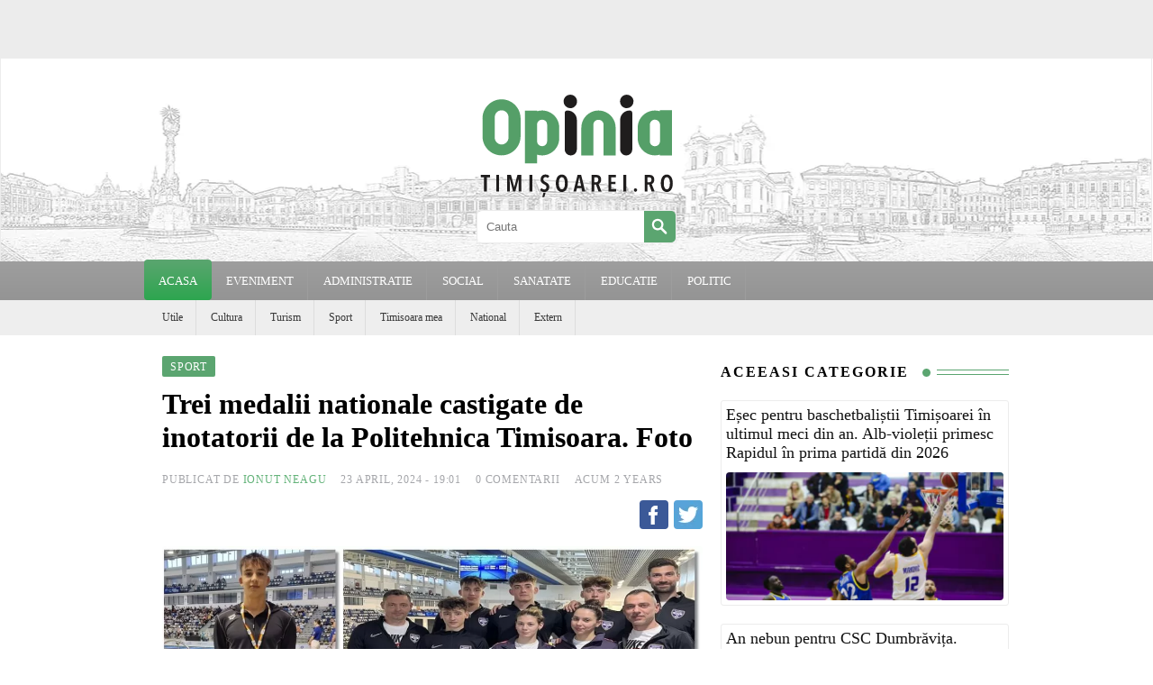

--- FILE ---
content_type: text/html; charset=UTF-8
request_url: https://www.opiniatimisoarei.ro/trei-medalii-nationale-castigate-de-inotatorii-de-la-politehnica-timisoara-foto/23/04/2024
body_size: 29612
content:
<!DOCTYPE html PUBLIC "-//W3C//DTD XHTML 1.0 Strict//EN" "https://www.w3.org/TR/xhtml1/DTD/xhtml1-strict.dtd">
<html xmlns="https://www.w3.org/1999/xhtml" dir="ltr" lang="ro-RO"><head>
    <meta http-equiv="Content-Type" content="text/html; charset=UTF-8" />
    <meta name="viewport" content="width=device-width, initial-scale=1.0, maximum-scale=1.0, user-scalable=no" />
    <link rel="apple-touch-icon" sizes="57x57" href="https://www.opiniatimisoarei.ro/wp-content/themes/optm/images/icons/apple-icon-57x57.png">
    <link rel="apple-touch-icon" sizes="60x60" href="https://www.opiniatimisoarei.ro/wp-content/themes/optm/images/icons/apple-icon-60x60.png">
    <link rel="apple-touch-icon" sizes="72x72" href="https://www.opiniatimisoarei.ro/wp-content/themes/optm/images/icons/apple-icon-72x72.png">
    <link rel="apple-touch-icon" sizes="76x76" href="https://www.opiniatimisoarei.ro/wp-content/themes/optm/images/icons/apple-icon-76x76.png">
    <link rel="apple-touch-icon" sizes="114x114" href="https://www.opiniatimisoarei.ro/wp-content/themes/optm/images/icons/apple-icon-114x114.png">
    <link rel="apple-touch-icon" sizes="120x120" href="https://www.opiniatimisoarei.ro/wp-content/themes/optm/images/icons/apple-icon-120x120.png">
    <link rel="apple-touch-icon" sizes="144x144" href="https://www.opiniatimisoarei.ro/wp-content/themes/optm/images/icons/apple-icon-144x144.png">
    <link rel="apple-touch-icon" sizes="152x152" href="https://www.opiniatimisoarei.ro/wp-content/themes/optm/images/icons/apple-icon-152x152.png">
    <link rel="apple-touch-icon" sizes="180x180" href="https://www.opiniatimisoarei.ro/wp-content/themes/optm/images/icons/apple-icon-180x180.png">
    <link rel="icon" type="image/png" sizes="192x192"  href="https://www.opiniatimisoarei.ro/wp-content/themes/optm/images/icons/android-icon-192x192.png">
    <link rel="icon" type="image/png" sizes="32x32" href="https://www.opiniatimisoarei.ro/wp-content/themes/optm/images/icons/favicon-32x32.png">
    <link rel="icon" type="image/png" sizes="96x96" href="https://www.opiniatimisoarei.ro/wp-content/themes/optm/images/icons/favicon-96x96.png">
    <link rel="icon" type="image/png" sizes="16x16" href="https://www.opiniatimisoarei.ro/wp-content/themes/optm/images/icons/favicon-16x16.png">
    <link rel="manifest" href="https://www.opiniatimisoarei.ro/wp-content/themes/optm/images/icons/manifest.json">
    <meta name="msapplication-TileColor" content="#ffffff">
    <meta name="msapplication-TileImage" content="https://www.opiniatimisoarei.ro/wp-content/themes/optm/images/icons/ms-icon-144x144.png">
    <meta name="theme-color" content="#ffffff">
    	<meta property="fb:app_id" content="472659706260023">
	<meta property="og:image" content="https://www.opiniatimisoarei.ro/wp-content/uploads/2024/04/inot-poli-nationale-728x336.jpg"/>
	<meta property="og:type" content="article"/>
	<meta property="og:url" content="https://www.opiniatimisoarei.ro/trei-medalii-nationale-castigate-de-inotatorii-de-la-politehnica-timisoara-foto/23/04/2024"/>
	<meta property="og:description" content="TIMISOARA. Campionatele Nationale de inot rezervate grupelor de tineret si seniori s-au incheiat cu trei medalii pentru sportivii de la Politehnica Timisoara.

CITESTE SI: Asezata in plin centru cu scandal, transformata intr-un simbol al orasului. Statuia Lupoaicei, la 98 de ani de cand a fost adusa la Timisoara. Foto 

Prima medalie a fost obtinuta de Darius Nistor, care s-a calificat in premiera intr-o finala, cea de 200 m bras, la tineret. Sportivul pregatit de Sabin Avram si Dragos Neag"/>
	<meta property="og:title" content="Trei medalii nationale castigate de inotatorii de la Politehnica Timisoara. Foto | OpiniaTimisoarei.ro"/>
	<meta property="al:ios:url" content="https://www.opiniatimisoarei.ro/trei-medalii-nationale-castigate-de-inotatorii-de-la-politehnica-timisoara-foto/23/04/2024" />
	<meta property="al:iphone:url" content="https://www.opiniatimisoarei.ro/trei-medalii-nationale-castigate-de-inotatorii-de-la-politehnica-timisoara-foto/23/04/2024" />
	<meta property="al:ipad:url" content="https://www.opiniatimisoarei.ro/trei-medalii-nationale-castigate-de-inotatorii-de-la-politehnica-timisoara-foto/23/04/2024" />
	<meta property="al:android:url" content="https://www.opiniatimisoarei.ro/trei-medalii-nationale-castigate-de-inotatorii-de-la-politehnica-timisoara-foto/23/04/2024" />
	<meta property="al:android:package" content="com.opiniatimisoarei" />
	<meta property="al:web:url" content="https://https://www.opiniatimisoarei.ro/trei-medalii-nationale-castigate-de-inotatorii-de-la-politehnica-timisoara-foto/23/04/2024" />

				<meta name="description" content="Opinia Timișoarei - știri locale din Timișoara și județul Timiș, anchete, opinii, evenimente și informații de interes public, actualizate zilnic.">

	<!-- Start SmartBanner configuration -->
	<meta name="smartbanner:title" content="Opinia Timisoarei">
	<meta name="smartbanner:author" content="Citeste stirea in Aplicatia OT.">
	<meta name="smartbanner:price" content="Descarca gratuit">
	<meta name="smartbanner:price-suffix-apple" content=" - din App Store">
	<meta name="smartbanner:price-suffix-google" content=" - din Google Play">
	<meta name="smartbanner:icon-apple" content="https://www.opiniatimisoarei.ro/wp-content/themes/optm/images/icons/app-icon.png">
	<meta name="smartbanner:icon-google" content="https://www.opiniatimisoarei.ro/wp-content/themes/optm/images/icons/app-icon.png">
	<meta name="smartbanner:button" content="VEZI">
	<meta name="smartbanner:button-url-apple" content="https://apps.apple.com/us/app/opinia-timisoarei/id1644686967">
	<meta name="smartbanner:button-url-google" content="https://play.google.com/store/apps/details?id=com.opiniatimisoarei">
	<meta name="smartbanner:enabled-platforms" content="android,ios">
	<meta name="smartbanner:close-label" content="Close">
	<meta name="smartbanner:api" content="true">

	

	<!-- End SmartBanner configuration -->
    <!-- HEAD -->
    <meta name='robots' content='index, follow, max-image-preview:large, max-snippet:-1, max-video-preview:-1' />

	<!-- This site is optimized with the Yoast SEO Premium plugin v26.5 (Yoast SEO v26.5) - https://yoast.com/wordpress/plugins/seo/ -->
	<title>Trei medalii nationale castigate de inotatorii de la Politehnica Timisoara. Foto - Opinia Timisoarei</title>
	<link rel="canonical" href="https://www.opiniatimisoarei.ro/trei-medalii-nationale-castigate-de-inotatorii-de-la-politehnica-timisoara-foto/23/04/2024" />
	<meta property="og:locale" content="en_US" />
	<meta property="og:type" content="article" />
	<meta property="og:title" content="Trei medalii nationale castigate de inotatorii de la Politehnica Timisoara. Foto" />
	<meta property="og:description" content="TIMISOARA. Campionatele Nationale de inot rezervate grupelor de tineret si seniori s-au incheiat cu trei medalii pentru sportivii de la Politehnica Timisoara. CITESTE SI: Asezata in plin centru cu scandal, transformata intr-un simbol al orasului. Statuia Lupoaicei, la 98 de ani de cand a fost adusa la Timisoara. Foto  Prima medalie a fost obtinuta de [&hellip;]" />
	<meta property="og:url" content="https://www.opiniatimisoarei.ro/trei-medalii-nationale-castigate-de-inotatorii-de-la-politehnica-timisoara-foto/23/04/2024" />
	<meta property="og:site_name" content="Opinia Timisoarei" />
	<meta property="article:publisher" content="https://www.facebook.com/OpiniaTM" />
	<meta property="article:published_time" content="2024-04-23T16:01:38+00:00" />
	<meta property="article:modified_time" content="2024-04-23T16:03:46+00:00" />
	<meta property="og:image" content="https://www.opiniatimisoarei.ro/wp-content/uploads/2024/04/inot-poli-nationale.jpg" />
	<meta property="og:image:width" content="1080" />
	<meta property="og:image:height" content="500" />
	<meta property="og:image:type" content="image/jpeg" />
	<meta name="author" content="Ionut Neagu" />
	<meta name="twitter:card" content="summary_large_image" />
	<meta name="twitter:label1" content="Written by" />
	<meta name="twitter:data1" content="Ionut Neagu" />
	<meta name="twitter:label2" content="Est. reading time" />
	<meta name="twitter:data2" content="1 minute" />
	<script type="application/ld+json" class="yoast-schema-graph">{"@context":"https://schema.org","@graph":[{"@type":"WebPage","@id":"https://www.opiniatimisoarei.ro/trei-medalii-nationale-castigate-de-inotatorii-de-la-politehnica-timisoara-foto/23/04/2024","url":"https://www.opiniatimisoarei.ro/trei-medalii-nationale-castigate-de-inotatorii-de-la-politehnica-timisoara-foto/23/04/2024","name":"Trei medalii nationale castigate de inotatorii de la Politehnica Timisoara. Foto - Opinia Timisoarei","isPartOf":{"@id":"https://www.opiniatimisoarei.ro/#website"},"primaryImageOfPage":{"@id":"https://www.opiniatimisoarei.ro/trei-medalii-nationale-castigate-de-inotatorii-de-la-politehnica-timisoara-foto/23/04/2024#primaryimage"},"image":{"@id":"https://www.opiniatimisoarei.ro/trei-medalii-nationale-castigate-de-inotatorii-de-la-politehnica-timisoara-foto/23/04/2024#primaryimage"},"thumbnailUrl":"https://www.opiniatimisoarei.ro/wp-content/uploads/2024/04/inot-poli-nationale.jpg","datePublished":"2024-04-23T16:01:38+00:00","dateModified":"2024-04-23T16:03:46+00:00","author":{"@id":"https://www.opiniatimisoarei.ro/#/schema/person/5c6f5c8b00f116b0135baa5ac629bb5c"},"breadcrumb":{"@id":"https://www.opiniatimisoarei.ro/trei-medalii-nationale-castigate-de-inotatorii-de-la-politehnica-timisoara-foto/23/04/2024#breadcrumb"},"inLanguage":"en-US","potentialAction":[{"@type":"ReadAction","target":["https://www.opiniatimisoarei.ro/trei-medalii-nationale-castigate-de-inotatorii-de-la-politehnica-timisoara-foto/23/04/2024"]}]},{"@type":"ImageObject","inLanguage":"en-US","@id":"https://www.opiniatimisoarei.ro/trei-medalii-nationale-castigate-de-inotatorii-de-la-politehnica-timisoara-foto/23/04/2024#primaryimage","url":"https://www.opiniatimisoarei.ro/wp-content/uploads/2024/04/inot-poli-nationale.jpg","contentUrl":"https://www.opiniatimisoarei.ro/wp-content/uploads/2024/04/inot-poli-nationale.jpg","width":1080,"height":500},{"@type":"BreadcrumbList","@id":"https://www.opiniatimisoarei.ro/trei-medalii-nationale-castigate-de-inotatorii-de-la-politehnica-timisoara-foto/23/04/2024#breadcrumb","itemListElement":[{"@type":"ListItem","position":1,"name":"Prima pagină","item":"https://www.opiniatimisoarei.ro/"},{"@type":"ListItem","position":2,"name":"Trei medalii nationale castigate de inotatorii de la Politehnica Timisoara. Foto"}]},{"@type":"WebSite","@id":"https://www.opiniatimisoarei.ro/#website","url":"https://www.opiniatimisoarei.ro/","name":"Opinia Timisoarei","description":"Opinia Timisoarei - Stiri din Timisoara cu foto si video, evenimente, locuri de munca, meteo, curs valutar, cancan, horoscop, imobiliare, Facebook, Twitter, Youtube si Poli","potentialAction":[{"@type":"SearchAction","target":{"@type":"EntryPoint","urlTemplate":"https://www.opiniatimisoarei.ro/?s={search_term_string}"},"query-input":{"@type":"PropertyValueSpecification","valueRequired":true,"valueName":"search_term_string"}}],"inLanguage":"en-US"},{"@type":"Person","@id":"https://www.opiniatimisoarei.ro/#/schema/person/5c6f5c8b00f116b0135baa5ac629bb5c","name":"Ionut Neagu","image":{"@type":"ImageObject","inLanguage":"en-US","@id":"https://www.opiniatimisoarei.ro/#/schema/person/image/","url":"https://secure.gravatar.com/avatar/f86b186567579eb72f085398b6fb63ff66c3d199408db0088f22b536cdc738af?s=96&d=mm&r=g","contentUrl":"https://secure.gravatar.com/avatar/f86b186567579eb72f085398b6fb63ff66c3d199408db0088f22b536cdc738af?s=96&d=mm&r=g","caption":"Ionut Neagu"},"url":"https://www.opiniatimisoarei.ro/author/ionut-neagu"}]}</script>
	<!-- / Yoast SEO Premium plugin. -->


<link rel="alternate" title="oEmbed (JSON)" type="application/json+oembed" href="https://www.opiniatimisoarei.ro/wp-json/oembed/1.0/embed?url=https%3A%2F%2Fwww.opiniatimisoarei.ro%2Ftrei-medalii-nationale-castigate-de-inotatorii-de-la-politehnica-timisoara-foto%2F23%2F04%2F2024" />
<link rel="alternate" title="oEmbed (XML)" type="text/xml+oembed" href="https://www.opiniatimisoarei.ro/wp-json/oembed/1.0/embed?url=https%3A%2F%2Fwww.opiniatimisoarei.ro%2Ftrei-medalii-nationale-castigate-de-inotatorii-de-la-politehnica-timisoara-foto%2F23%2F04%2F2024&#038;format=xml" />
<style id='wp-img-auto-sizes-contain-inline-css' type='text/css'>
img:is([sizes=auto i],[sizes^="auto," i]){contain-intrinsic-size:3000px 1500px}
/*# sourceURL=wp-img-auto-sizes-contain-inline-css */
</style>

<link rel='stylesheet' id='dashicons-css' href='https://www.opiniatimisoarei.ro/wp-includes/css/dashicons.min.css?ver=6.9' type='text/css' media='all' />
<link rel='stylesheet' id='post-views-counter-frontend-css' href='https://www.opiniatimisoarei.ro/wp-content/plugins/post-views-counter/css/frontend.min.css?ver=1.6.0' type='text/css' media='all' />
<style id='classic-theme-styles-inline-css' type='text/css'>
/*! This file is auto-generated */
.wp-block-button__link{color:#fff;background-color:#32373c;border-radius:9999px;box-shadow:none;text-decoration:none;padding:calc(.667em + 2px) calc(1.333em + 2px);font-size:1.125em}.wp-block-file__button{background:#32373c;color:#fff;text-decoration:none}
/*# sourceURL=/wp-includes/css/classic-themes.min.css */
</style>
<link rel='stylesheet' id='wp-polls-css' href='https://www.opiniatimisoarei.ro/wp-content/plugins/wp-polls/polls-css.css?ver=2.77.3' type='text/css' media='all' />
<style id='wp-polls-inline-css' type='text/css'>
.wp-polls .pollbar {
	margin: 1px;
	font-size: 6px;
	line-height: 8px;
	height: 8px;
	background-image: url('https://www.opiniatimisoarei.ro/wp-content/plugins/wp-polls/images/default/pollbg.gif');
	border: 1px solid #c8c8c8;
}

/*# sourceURL=wp-polls-inline-css */
</style>
<script type="text/javascript" id="post-views-counter-frontend-js-before">
/* <![CDATA[ */
var pvcArgsFrontend = {"mode":"js","postID":817486,"requestURL":"https:\/\/www.opiniatimisoarei.ro\/wp-admin\/admin-ajax.php","nonce":"38e0a86e5e","dataStorage":"cookies","multisite":false,"path":"\/","domain":""};

//# sourceURL=post-views-counter-frontend-js-before
/* ]]> */
</script>
<script type="text/javascript" src="https://www.opiniatimisoarei.ro/wp-content/plugins/post-views-counter/js/frontend.min.js?ver=1.6.0" id="post-views-counter-frontend-js"></script>
<script type="text/javascript" src="https://www.opiniatimisoarei.ro/wp-includes/js/jquery/jquery.min.js?ver=3.7.1" id="jquery-core-js"></script>
<script type="text/javascript" src="https://www.opiniatimisoarei.ro/wp-includes/js/jquery/jquery-migrate.min.js?ver=3.4.1" id="jquery-migrate-js"></script>
<link rel="amphtml" href="https://www.opiniatimisoarei.ro/trei-medalii-nationale-castigate-de-inotatorii-de-la-politehnica-timisoara-foto/23/04/2024/amp"><link rel="icon" href="https://www.opiniatimisoarei.ro/wp-content/uploads/2025/10/cropped-ot-32x32.png" sizes="32x32" />
<link rel="icon" href="https://www.opiniatimisoarei.ro/wp-content/uploads/2025/10/cropped-ot-192x192.png" sizes="192x192" />
<link rel="apple-touch-icon" href="https://www.opiniatimisoarei.ro/wp-content/uploads/2025/10/cropped-ot-180x180.png" />
<meta name="msapplication-TileImage" content="https://www.opiniatimisoarei.ro/wp-content/uploads/2025/10/cropped-ot-270x270.png" />
    <!-- //HEAD -->

    <style type="text/css">html, body{margin:0; padding:0;font-family:Georgia,Utopia,Charter,serif;max-width: 100%;-webkit-tap-highlight-color: rgba(0, 0, 0, 0);cursor:auto;}
    	.c12 {
		    margin:0 auto;
		    padding:0;
		    position:relative;
		    width:1440px;
		}
		.header{
			z-index: 5;
		}
		.fc{
			display: flex;
			flex-wrap: wrap;
			margin-top: 10px;
		}

		.c12 .box {
			margin: 4px;
			border: 1px solid #ececec;
			text-align: center;
			-moz-border-radius: 5px;
			-webkit-border-radius: 5px;
			-khtml-border-radius: 5px;
			border-radius: 5px;
			overflow: hidden;
		}
		.box {
			position: relative;
		}
		.box a{
			text-decoration: none;
			color: #333;
		}
		.box.b1 .title {
		    width: 100%;
		    height: 115px;
		    overflow: hidden;
		}
		.box .title .inside {
		    padding: 8px 13px 8px 8px;
		    height: 65px;
		    display: table;
		}
		.box h3 {
		    font-size: 20px;
		    text-align: left;
		    display: table-cell;
		    vertical-align: middle;
		    line-height: 26px;
		}
		.box .image{
			position: relative;
			z-index: 1;
		}
		.box .title{
			position: relative;
		}
		.box.b1 .image img{ border-radius: 4px; margin: 5px 0;}
		.box .image .imgover {
		    width: 100%;
		    height: 100%;
		    position: absolute;
		    z-index: 1;
		    top: 0;
		    left: 0;
		    opacity: 0.5;
		}
		.box .image .imgover.video {
		    background: url(https://www.opiniatimisoarei.ro/wp-content/themes/optm/images/overlay-video.png) center center no-repeat;
		}
		.box .image .imgover.gallery {
		    background: url(https://www.opiniatimisoarei.ro/wp-content/themes/optm/images/overlay-gallery.png) center center no-repeat;
		}
		.box .image .imgover.poll {
		    background: url(https://www.opiniatimisoarei.ro/wp-content/themes/optm/images/overlay-poll.png) center center no-repeat;
		}

		.box .image a:hover>.imgover{opacity: 0.9}

		.box .image-reclama img { max-width: 100%; max-height: 328px;}
		.box .image-reclama .video-reclama{max-width: 100%; max-height: 328px;}
		.box .image-reclama { display: table; width: 100%; height: 328px; text-align: center;}
		.box .image-reclama .reclama-inside{ display: table-cell; vertical-align: middle;}
		.box .cod-reclama {  max-width: 100%; max-height: 328px; overflow: hidden; }
		.box .category {
		    height: 40px;
		    border-top: #ececec solid 2px;
		    line-height: 40px;
		    margin: 10px 8px 0 8px;
		    font-size: 12px;
		    text-align: left;
		    overflow: hidden;
		    background: url([data-uri]) no-repeat left center;
			padding-left: 25px;
		}
		.box .category a{color: #858585}
		.row-stiri{display: contents;}
		.box.b2 .category, .box.b3 .category, .box.b4 .category{ display: none; /*position: absolute; top: 0px; left: 5px; margin-top: 0; border-top: none; z-index: 1; */}

		.box.b2 .bgcover, .box.b3 .bgcover, .box.b4 .bgcover{
			position: absolute;
			top: 0;
			left: 0;
			-webkit-background-size: cover;
			-moz-background-size: cover;
			-o-background-size: cover;
			background-size: cover;
			background-position: center;
		}

		.box.b2 .title, .box.b4 .title{
			position: absolute;
			bottom: 0;
			background-color:rgba(141,255,173,0.6);
			width: 100%;
		    height: 90px;
		    overflow: hidden;
		    z-index: 2;
		}
		.box.b2 a, .box.b3 a, .box.b4 a{
			text-decoration: none;
			color: #000;
		}

		.box.b3 .image {
		   width: 728px;
		   float: left;
		}
		.box.b3 .title{
			width: 342px;
		    height: 100%;
		    overflow: hidden;
			background-color:rgba(141,255,173,0.6);
			float: right;	
		    overflow: hidden;
		    z-index: 2;
		}
		.box.b3 .title .inside {
		    height: 100%;
		    padding: 0px 13px 8px 8px;
		}
		

		.c12 .b1 {
			width: 350px;
			min-height: 328px;
		}

		.c12 .b2 {
			width: 710px;
			height: 328px;
		}

		.c12 .b3 {
			width: 1070px;
			height: 328px;
		}

		.c12 .b4 {
			width: 1430px;
			min-height: 654px;
		}

		.box.b4 .image a img{
			display: none;
		}
		.box.b4 .bgcover{
			width: 100%;
			min-height: 659px;
			display: block !important;
		}
		.box.b4 .image .imgover{
			width: 100%;
			min-height: 654px;
		}

		.hrec{ 
			background: #ececec;
			height: 65px;
		}
		.header .c12{ text-align: center; }
		.header{
			width: 99.8%;
			height: 225px;
			position: relative;
			border-left:#ececec solid 1px;
			border-right:#ececec solid 1px;
		}

		.webp .header{background: url(https://www.opiniatimisoarei.ro/wp-content/themes/optm/images/header-opinia-timisoarei1440.webp) center center;}
		.nowebp .header{background: url(https://www.opiniatimisoarei.ro/wp-content/themes/optm/images/header-opinia-timisoarei1440.jpg) center center;}

		.header .sch{ width:220px; height:35px; border:#ececec solid 1px; margin: 0 auto;}
		.header .sch input{ width:165px; height:35px; border:0; float:left; padding:0 10px; border-radius: 5px 0 0 5px;}
		.header .sch input:focus{outline: none;}
		.header .sch .srchbtn{ width:35px; height:35px; background:#5ba570; float:left; cursor:pointer; cursor:hand; border-radius: 0 5px 5px 0;}
		.header .sch .srchbtn svg{ margin:5px;}
		.header .sch .srchbtn:hover{ background:#62b278;}

		.searchtitle{width:100%; margin-left:10px;}

		.mc{
			/*border-left:#ececec solid 1px;
			border-right:#ececec solid 1px;*/
			z-index: 2;
			background-color: #fff;
			overflow: hidden;
			transition: transform .5s ease-in-out;
		}
		.logo {
			display: inline-block;
			width: 220px;
			margin: 35px auto 5px auto;
		}
		.wp-pagenavi{
			padding: 30px;
			margin: 0 auto;
		}
		.wp-pagenavi a, .wp-pagenavi span{
			text-decoration: none;
			padding: 3px 5px;
			margin: 2px;
		}
		.wp-pagenavi a{
			color: #62b278;
		}
		.mm {height:43px; 
			background: #9e9e9e; /* Old browsers */
			background: -moz-linear-gradient(top,  #9e9e9e 0%, #949494 100%); /* FF3.6-15 */
			background: -webkit-linear-gradient(top,  #9e9e9e 0%,#949494 100%); /* Chrome10-25,Safari5.1-6 */
			background: linear-gradient(to bottom,  #9e9e9e 0%,#949494 100%); /* W3C, IE10+, FF16+, Chrome26+, Opera12+, Safari7+ */
		}
		.mm ul {margin: 0; padding: 0}
		.mm > ul > li { padding-left:2px; display:block; float:left; position:relative; z-index:1; border-right: 1px solid #9d9d9d;}
		.mm > ul > li > a {height:43px; line-height:43px; padding:0 15px; display:block; font-size:13px; color:#ffffff; text-transform:uppercase; text-decoration:none;}
		.mm > ul > li:hover, .mm > ul > li.hover {z-index:99;}
		.mm > ul > li:hover > a, .mm > ul > li.hover > a {margin-left:-1px; margin-top:-2px; padding-left:16px; padding-top:2px;
			background: #5ba570; /* Old browsers */
			background: -moz-linear-gradient(top,  #5ba570 0%, #2da54f 100%); /* FF3.6-15 */
			background: -webkit-linear-gradient(top,  #5ba570 0%,#2da54f 100%); /* Chrome10-25,Safari5.1-6 */
			background: linear-gradient(to bottom,  #5ba570 0%,#2da54f 100%); /* W3C, IE10+, FF16+, Chrome26+, Opera12+, Safari7+ */
			border-radius: 4px;
		}
		.mm > ul > li.mcp {z-index:100;}
		.mm > ul > li.mcp > a {margin-left:-2px; margin-right:-2px; margin-top:-2px; padding-left:16px; padding-right:16px; padding-top:2px;
			background: #5ba570; /* Old browsers */
			background: -moz-linear-gradient(top,  #5ba570 0%, #2da54f 100%); /* FF3.6-15 */
			background: -webkit-linear-gradient(top,  #5ba570 0%,#2da54f 100%); /* Chrome10-25,Safari5.1-6 */
			background: linear-gradient(to bottom,  #5ba570 0%,#2da54f 100%); /* W3C, IE10+, FF16+, Chrome26+, Opera12+, Safari7+ */
			border-radius: 4px;
		}
		.mm > ul > li.current-menu-parent{z-index:100;} /*added*/
		.mm > ul > li.current-menu-parent > a {margin-left:-2px; margin-right:-2px; margin-top:-2px; padding-left:25px; padding-right:25px; padding-top:2px; background:#0FF} /*added*/
		/* submenus */
		.mm ul ul {width:183px; padding-top:4px; display:none; position:absolute; left:0px; top:42px;}
		.mm ul ul > li {display:block; overflow:hidden; background-color:#fdfdfd; border-left:1px solid #f3f3f3; border-right:1px solid #f3f3f3; border-top:1px solid #ffffff; border-bottom:1px solid #f3f3f3;}
		.mm ul ul > li:first-child {border-top:1px solid #f3f3f3;}
		.mm ul ul > li > a {padding:10px 12px 11px;display:block;-moz-transition:all 0.1s ease;-ms-transition:all 0.1s ease;-o-transition:all 0.1s ease;	-webkit-transition:all 0.1s ease; transition:all 0.1s ease; font-size:12px; color:#6b6b6b; text-transform:uppercase; line-height:1em; text-decoration:none;}
		.mm ul ul > li > a:hover {text-decoration:none;}
		.mm ul ul > li:hover > a {padding-left:14px; background-color:#ffffff; color:#5ba570;}
		.mm > ul > li:hover > ul {display:block;}


	.sm {height:39px; background:#EEE;overflow: hidden;}
		.sm ul {margin: 0;padding: 0 20px}
		.sm > ul > li {height:39px; padding-left:2px; display:block; float:left; border-right: 1px solid #DDD;}
		.sm > ul > li > a {height:39px; line-height:39px; padding:0px 14px; display:block; font-size:12px; color:#383838; text-decoration:none;}
		.sm > ul > li > a:hover {color:#5ba570; text-decoration:none;}
		.sm > ul > li:first-child {padding-left:0px; background:none;}
		.sm > ul > li:first-child > a {padding-left:0px;}
		.sm .mcp a{ color:#2cc389 !important;}

	/* MobileMenu */
	#cmmenu {
		background-color: #5ba570;
		position: fixed;
		top: 60px;
		bottom: 0;
		left: 0;
		width: 300px;
		z-index: 1;
		box-shadow: inset -5px -5px 15px 3px rgba(0,0,0,0.2);
		-webkit-box-shadow: inset -5px -5px 15px 3px rgba(0,0,0,0.2);
		visibility: hidden;
		opacity: 0;
		transition: visibility .1s, opacity .1s linear;
		overflow-x: hidden;
		overflow-y: auto;
	}
	#cmmenu p{
		width: 300px;
		text-align: center;
		color: #FFF;
		height: 40px;
		background: #239569;
		position: fixed;
		margin: 0;
		padding: 0;
		border-bottom: solid 1px #227656;
		line-height: 40px;
		z-index: 2;
	}
	#cmmenu ul{
		list-style: none;
		position: relative;
		display: block;
		/*padding: 0px 20px 0 20px;*/
	}
	#cmmenu nav{
		padding-top: 40px;
	}
	#cmmenu ul li{
		border-bottom: 1px solid #227656;

	}
	#cmmenu ul li:last-of-type{
		border-bottom: none;
	}
	#cmmenu ul li a {
        display: block;
        position: relative;
        color: #FFF;
        text-decoration: none;
        font-size: 16px;
        line-height: 32px;
        width: 100%;
        
        margin-right: 10px;
        padding: 5px;
    }
    #cmmenu ul li a span{
        font-size: 24px;
    }

	#bmmenu {
		display: inline-block;
		padding: 7px 10px;
		background-color: transparent;
		cursor: pointer;
		margin: 10px;
		z-index: 6;
		position: fixed;
	}

	.bar {
		display: block;
		background-color: #5ba570;
		width: 30px;
		height: 3px;
		border-radius: 5px;
		margin: 5px auto;
		transition: background-color .5s ease-in, transform .5s ease-in, width .5s ease-in;
	}

	#mmenu:checked ~ .mc {
		transform: translateX(300px);
		height: 100%;
	}

	#mmenu:checked ~ .c12 #mo, #mmenu:checked ~ #cmmenu {
		visibility: visible;
  		opacity: 1;
	}
	/*
	#mmenu:checked ~ #bmmenu .bar {
		background-color: #fff;
	}
	*/
	#mmenu:checked ~ #bmmenu .top {
		-webkit-transform: translateY(5px) rotateZ(45deg);
		-moz-transform: translateY(5px) rotateZ(45deg);
		-ms-transform: translateY(5px) rotateZ(45deg);
		-o-transform: translateY(5px) rotateZ(45deg);
		transform: translateY(5px) rotateZ(45deg);
	}

	#mmenu:checked ~ #bmmenu .bottom {
		-webkit-transform: translateY(-10px) rotateZ(-45deg);
		-moz-transform: translateY(-10px) rotateZ(-45deg);
		-ms-transform: translateY(-10px) rotateZ(-45deg);
		-o-transform: translateY(-10px) rotateZ(-45deg);
		transform: translateY(-10px) rotateZ(-45deg);
	}

	#mmenu:checked ~ #bmmenu .middle {
		width: 0;
	}

	#mo{ 
		position: fixed;
		width: 100%;
		height: 100%;
		background: rgba(255, 255, 255, 0.8);
		z-index: 9999999;
		visibility: hidden;
		opacity: 0;
		transition: visibility 0.5s, opacity 0.5s linear;
	}
	.footer{
		width: 100%;
		background: #EEE;
		border-top: 4px solid #b9ddc4;
		margin-top: 20px;
	}
	.footer .lnks{
		text-align: center;
	}
	.footer .cw{
		background: #CCC;
		height: 30px;
		font-size: 12px;
		text-align: center;
		line-height: 32px;
	}

	.footer .followus{
		height: 40px;
		border-bottom: #ececec solid 1px;
		margin: 10px 25px 0;
	}
	.footer .followuson ul {
	    list-style: none;
	    margin: 0;
	    padding: 0;
	    display: inline-block;
	}
	.footer .followuson ul li {
	    display: inline-block;
	    vertical-align: bottom;
	    padding: 0 0 0 7px;
	    height: 32px;
	}
	.footer .followuson ul li img{
		border-radius: 4px;
	}
	.footer .footermenu {
	    list-style: none;
	    margin: 20px 25px 10px;
	    padding: 0;
	}
	.footer .footermenu li::after {
	    content: ' | ';
	    padding-left: 10px;
	    color: #999;
	    font-size: 10px;
	}
	.footer .footermenu li {
	    display: inline-block;
	    vertical-align: bottom;
	    text-transform: capitalize;
	    color: #555;
	    padding: 3px 10px 3px 0;
	}
	.footer .footermenu li a {
	    color: #555;
	    text-decoration: none;
	    font-size: 12px;
	}
	.footer .footermenu li a:hover {
	    color: #5ba570;
	}

	/* single */
	.left_content{
		float: left;
		padding: 20px;
		width: calc(100% - 360px);
	}
	.left_content .aligncenter{
		display: block;
		margin: 0 auto;
	}
	.right_content{
		width: 320px;
		float: right;
	}
	.singlecat{
		font-size: 16px;
		line-height: 28px;
		color: #6c6f72;
		font-weight: 400;
		text-rendering: optimizeLegibility;
		display: inline-block;
    	margin-bottom: 10px;

	}
	.singlecat span{
		background-color: #5ba570;
		border-radius: 2px;
		font-size: 12px;
		color: #fff;
		font-weight: 500;
		padding: 6px 9px 5px;
		line-height: 1;
		letter-spacing: .8px;
		text-transform: uppercase;
		display: inline-block;
		margin-bottom: 0;
	}

	.left_content .title{
		margin-top: 0;
	}
	.left_content .entry-meta{
		padding: 0;
		margin: 0 0 15px;
		list-style: none;
		display: inline-flex;
		display: -webkit-box;
		display: -ms-flexbox;
		display: flex;
		align-items: center;
		flex-wrap: wrap;
		float: left;
	}
	.left_content .entry-meta li{
		display: inline;
		color: #a5a6aa;
		font-size: 12px;
		font-weight: 500;
		margin-right: 16px;
		position: relative;
		text-transform: uppercase;
		letter-spacing: .8px;
	}
	.left_content .entry-share{
		padding: 0;
		margin: 0 0 15px;
		list-style: none;
		display: inline-flex;
		display: -webkit-box;
		display: -ms-flexbox;
		display: flex;
		align-items: right;
		flex-wrap: wrap;
		float: right;
	}
	.left_content .entry-share li{
		display: inline;
		color: #a5a6aa;
		font-size: 12px;
		font-weight: 500;
		margin-left: 6px;
		position: relative;
		text-transform: uppercase;
		letter-spacing: .8px;
	}
	.left_content .entry-share img{
		border-radius: 4px;
	}
	.left_content .image img{
		border-radius: 4px;
		width: 100%;
		height: auto;
	}
	.left_content iframe{
		border-radius: 4px;
		max-width:100%;
	}
	.left_content .the_content{
		font-size: 20px;
		line-height: 28px;
		color: #444;
	}
	.left_content .the_content a{
		color: #62b278;
		text-decoration: none;
	}
	.left_content .nc{
		font-size: 16px;
		line-height: 22px;
		color: #999;
		font-style: italic;
		background: #f7f7f7;
		padding: 20px;
		margin: 20px 0;
		border-radius: 4px;
	}
	.left_content .the_content blockquote{
    	margin: 40px 0 40px;
    	background: #f7f7f7;
		border-radius: 4px;
		font-style: italic;
		padding: 60px 50px 10px 50px;

		position: relative;
	}
	.left_content .the_content blockquote::before {
		content: "";
	    background: url(https://www.opiniatimisoarei.ro/wp-content/themes/optm/images/icons.png) no-repeat;
	    background-position: 0 0;
	    position: absolute;
	    left: 50px;
	    top: 30px;
	    width: 41px;
	    height: 32px;
	    line-height: 33px;
	}
	.left_content .tags a {
	    display: inline-block;
	    font-size: 14px;
	    color: #646464;
	    border: 1px solid #e5e5e5;
	    border-radius: 4px;
	    padding: 9px 15px;
	    transition: all ease 0.31s;
	    margin-right: 6px;
	    margin-bottom: 6px;
	    line-height: 1.4;
	    text-decoration: none;
	}
	.left_content .tags h4, .left_content .commentlist h4 {
	    font-size: 18px;
	    margin-bottom: 14px;
	}

	.mback{
		width: 35px;
		height: 35px;
		background-color:rgba(91,165,112,0.8);
		padding: 10px;
		position: fixed;
		bottom: 15px;
		left: 15px;
		border-radius: 10px;
		z-index: 2147483647;
		display: none;
	}

	.commentform-wrap {margin: 10px 0 0 0;}
#comments {color: #262626;display: inline-block;font-size: 16px;font-weight: 700;letter-spacing: 0;}
.nocomments {margin: 35px 0 0 0;text-transform: uppercase;}
.comment-body a {color:#2E2E2E;}
.comment-body a:hover {color:#111;text-decoration:none;}
#comment {width:100%; border:1px solid #b9ddc4;}
ol.commentlist {margin:0px;padding:0px;clear:both;overflow:hidden;list-style:none;}
	ol.commentlist li {	margin:10px 0;line-height:18px;padding:10px;}
	ol.commentlist .children{margin:0px 0;padding:0;line-height:18px;list-style:none;}
		ol.commentlist li .comment-author,ol.commentlist li .comment-author a,ol.commentlist li .comment-author .fn {color:#747474; font-weight:bold;letter-spacing:0;font-size:13px;}
			ol.commentlist li .comment-author a {text-decoration:none;}
			ol.commentlist ul.children .comment-author img { width:32px; height:32px;}
			ol.commentlist li .comment-author .fn {color: #666;}
			ol.commentlist li .comment-author .fn a {color: #000;}
			ol.commentlist li .comment-author .avatar{float:left;vertical-align: middle;margin: 0 15px 5px 0; border-radius: 4px;}
		ol.commentlist li .comment-meta{font-size:12px;font-weight: 600;}
			ol.commentlist li .comment-meta a {color:#a7a7a7;text-decoration:none;}
		ol.commentlist li p {font-size: 16px;line-height: 26px;margin-top: 5px;}
		ol.commentlist li .reply{ text-align: right; font-size:12px; width: 100%;}
			ol.commentlist li .reply a{color:#5ba570; text-decoration: none;}
			ol.commentlist li .reply a:hover{color:#1faf78;}
		ol.commentlist li {border:1px solid #b9ddc4;background:#fff;border-top: 2px solid #b9ddc4;}
		ol.commentlist .children li {border:1px solid #b9ddc4;background:#fff;border-top: 3px solid #b9ddc4;}
	
#commentform p {margin: 15px 0;}
#commentform {font-size:12px;}
#commentform ::-webkit-input-placeholder {color:#AAA;}
#commentform :-moz-placeholder {color:#AAA;opacity:1;}
#commentform ::-moz-placeholder {color:#AAA;opacity:1;}
#commentform :-ms-input-placeholder {color:#AAA;}
#commentform a {color:#111;}
	#respond {border-top: 1px solid #EDEDED;padding-top: 30px;}
	#respond a {color: #111;}
	#respond a:hover{text-decoration: none;color: #000;}
		#respond h3 {color: #000000;font-size: 16px;font-weight: 700;letter-spacing: -0.5px;margin:0;}
		#respond h4 {font-size:14px;text-transform:uppercase;font-weight: bold;margin: 20px 0 15px 0;}
		#commentform {margin:0;}
			#commentform label{color: #000000;display: inline-block;font-size: 12px;font-weight: 700;}
				#commentform label small {font-size:12px;color:#a0a0a0;}
			#commentform textarea, #respond #commentform input{margin-bottom:10px;padding:5px;margin:10px 10px 10px 0;background:#f8f8f5;border:1px solid #CCC;overflow:auto;font-family:Segoe UI,'Open Sans', sans-serif;resize:none;}
			#commentform input{width:97.5%;}
			#commentform textarea{width:97.5%;}
			.form-allowed-tags {font-size: 10px;width:97.5%;}
			.logged-in-as {font-size: 11px;color: #a6a6a6;}
			.logged-in-as a {font-weight: 600;}
			#contact .button,#commentform input#submit {width:120px;outline: 0;padding: 5px 12px;margin-right: 5px;display: inline-block;color: #FFF;font-weight: 600;background: #1faf78;cursor:pointer;text-decoration:none; border-radius: 4px; }
			#commentform input#submit {color: #eee;	}
			#respond #commentform input#submit:hover {color: #fff;cursor:pointer;}

	.right_content .sidebar {
	    margin: 0;
	    padding: 0;
	    list-style: none;
	}

	.sidenews {
	    width: 308px;
	    padding: 5px 5px 1px;
	    margin: 20px 0;
	    border: 1px solid #ececec;
	    -webkit-border-radius: 3px;
	    -moz-border-radius: 3px;
	    border-radius: 3px;
	}
	.sidenews a {
	    text-decoration: none;
	    color: #111;
	}
	.sidenews a:hover {
		color: #5ba570;
	}
	.sidenews .title {
	    height: 64px;
	    font-size: 18px;
	    text-align: left;
	    margin-bottom: 10px;
	    overflow: hidden;
	    text-overflow: ellipsis;
	}
	.sidenews .image img {
	    border-radius: 4px;
	}

	.right_content .entry-title {
	    display: flex;
	    align-items: center;
	    position: relative;
	    line-height: 1.4;
	    z-index: 2;
	    font-size: 16px;
	    margin-top: 30px;
	    letter-spacing: 2px;
	}
	.right_content .entry-title .titledot {
	    width: 9px;
	    height: 9px;
	    border-radius: 50%;
	    background-color: #5ba570;
	    margin-right: 7px;
	    margin-left: 15px;
	    display: inline-block;
	}
	.right_content .entry-title .titleline {
	    border: 1px solid #5ba570;
	    border-width: 1px 0;
	    flex-grow: 1;
	    height: 4px;
	}
	.left_content .entry-meta li a{
		color: #62b278;
		text-decoration: none;
	}
	.i16{width: 16px; height: 16px; display: inline-block;}
	/* end single */

	.errorimg{
		width: 100%;
		max-width: 350px;
		margin: 0 auto;
	}

	
	@media only screen and (min-width: 959px) {
	    .mc{transform: translateX(0px) !important;}
	    #mo, #cmmenu{ visibility: hidden !important; opacity: 0 !important;}
	}

	@media only screen and (min-width: 1360px) and (max-width: 1440px) {
	    .c12 {width:1360px;}

	    .c12 .b1,.c12 .b2,.c12 .b3,.c12 .b4{
	    	margin: 1px;
	    }
		
		.box.b1 .category{
			margin: 1px 8px 0 8px;
			height: 30px;
			line-height: 30px;
			font-size: 11px;
		}

		.c12 .b1 {
			width: 336px;
			height: auto;
			min-height: 300px;
		}

	    .c12 .b2 {
			width: 676px;
			height: 312px;
		}
		
		.c12 .b3 {
			width: 1016px;
			height: 316px;
		}
		.box.b3 .image{
			width: 684px;
		}
		.box.b3 .title {
			width: 332px;
		}

		.c12 .b4 {
			width: 1410px;
			min-height: 652px;
		}
	}

	@media only screen and (min-width: 960px) and (max-width: 1360px) {
		.c12 {width:960px;}

	    .c12 .b1 {
			width: 470px;
			height: auto;
			min-height: 300px;
		}

	    .c12 .b2 {
			width: 960px;
			height: 425px;
		}
		
		.c12 .b3 {
			width: 470px;
			height: 331px;
		}

		.c12 .b4 {
			width: 960px;
			min-height: 425px;
		}


		.box.b2 .bgcover{
			width: 960px;
			height: 425px;
			display: block !important;
		}
		.box.b2 .image a img{
			display: none;
		}
		.box.b2 .image .imgover{
			width: 960px;
			height: 425px;
		}

		.box.b3 .bgcover{
			width: 470px;
			height: 331px;
			display: block !important;
		}
		.box.b3 .image a img{
			display: none;
		}
		.box.b3 .image .imgover{
			width: 470px;
			height: 331px;
		}
		.box.b3 .title {
			position: absolute;
			bottom:0;
			width: 100%;
			height:86px;
		}

		.box.b4 .bgcover{
			width: 960px;
			min-height: 425px;
			display: block !important;
		}
		.box.b4 .image a img{
			display: none;
		}
		.box.b4 .image .imgover{
			width: 960px;
			min-height: 425px;
		}
		.left_content iframe{
		}
	}

	@media only screen and (max-width: 959px) {
		body { cursor:pointer; }
	    .c12 {width:100%; text-align: left !important;}
	    .footer .c12{ text-align: center !important;}
	    .fc{ margin-top: 70px; }
	    .mm, .sm, .hrec{display: none;}
	    .logo {
			width: 90px;
			margin: 8px 0 0 70px;
		}
		.footer .logo {
			margin: 10px;
		}
		.header{
			height: 60px;
			border-bottom: 1px solid #EDEDED;
			position: fixed;
		}
		.webp .header{ background-position: top;}
		.nowebp .header{ background-position: top;}

		.page_content{margin-top: 75px;}
		#bmmenu {display: block !important;}

		.c12 .b1 {
			width: calc(50% - 10px);
			height: auto;
			min-height: 300px;
		}

	    .c12 .b2 {
			width: 100%;
			height: 380px;
		}
		
		.c12 .b3 {
			width: calc(50% - 10px);
			height: 331px;
		}

		.box.b2 .bgcover{
			width: 100%;
			height: 380px;
			display: block !important;
		}
		.box.b2 .image a img{
			display: none;
		}
		.box.b2 .image .imgover{
			width: 100%;
			height: 380px;
		}

		.box.b3 .bgcover{
			width: 100%;
			height: 331px;
			display: block !important;
		}
		.box.b3 .image a img{
			display: none;
		}
		.box.b3 .image .imgover{
			display: none;
		}
		.box.b3 .title {
			position: absolute;
			bottom:0;
			width: 100%;
			height:86px;
		}

		.c12 .b4 {
			width: 100%;
			height: 380px;
			min-height: 0;
		}

		.box.b4 .bgcover{
			width: 100%;
			height: 380px;
			display: block !important;
			min-height: 0;
		}
		.box.b4 .image a img{
			display: none;
		}
		.box.b4 .image .imgover{
			width: 100%;
			height: 380px;
			min-height: 0 !important;
		}
		.left_content{
			width: calc(100% - 40px);
		}
		.right_content{
			width: calc(100% - 40px);
			margin: 0 20px 0 -20px;
		}
		.sidenews{
			width: 100%;
		}
		.sidenews .image{
			text-align: center;
		}
		.mback{ display: block; }
		.sch{ position: fixed; top: 12px; right: 100px; width: 130px !important; }
		#srchtxt{ width: 75px !important;}

		.left_content iframe{

		}
	}

	@media only screen and (max-width: 682px) {
	    
		.c12 .b1 {
			width: 100%;
			height: auto;
			min-height: 300px;
		}

	    .c12 .b2 {
			width: 100%;
			height: 300px;
		}
		
		.c12 .b3 {
			width: 100%;
			height: 300px;
		}

		.box.b2 .image .imgover{
			width: 100%;
			height: 302px;
		}
		.box.b3 .bgcover{
			height: 218px;
		}
		.box.b3 .title{
			background-color: #79dc95;
		}
		.box.b3 .title .inside h3{
			padding: 5px 0;
		}
		.c12 .b4 {
			width: 100%;
			height: 300px;
			min-height: 300px;
		}

		.box.b4 .bgcover {
			height: 210px;
		}

		.box.b4 .image .imgover{
			width: 100%;
			height: 210px;
			min-height: 0;
		}
		.box.b4 .title{
			background-color: #79dc95;
		}
		.footermenu, .cw{
			display: none;
		}
	}

	@media only screen and (max-width: 390px) {
	    .sch{ position: fixed; top: 12px; right: 100px; width: 90px !important; }
		#srchtxt{ width: 35px !important;}
	}

	@media only screen and (max-width: 352px) {
	    .sch{ display:none; }
		#srchtxt{ width: 35px !important;}
	}

	.clearfix:before, .clearfix:after,
	.row:before, .row:after,
	.c12:before, .c12:after{
	    content:'.';
	    display:block;
	    height:0;
	    overflow:hidden;
	    visibility:hidden;
	    width:0;
	}
	.clear {
	    clear:both;
	    display:block;
	    height:0;
	    overflow:hidden;
	    visibility:hidden;
	    width:0;
	}
	.row:after, .clearfix:after, .c12:after {clear:both;}
	.row, .clearfix {zoom: 1;}
	img, object, embed {max-width:100%;}
	img {height:auto;}

	.box.b4.reclama, .box.b4.reclama-video , .box.b4.reclama-cod{
		min-height:0;
		border: 0;
		height: auto;
	}
	.box.b4 .image-reclama{
		height: auto;
	}/*!
 * smartbanner.js v1.19.1 <https://github.com/ain/smartbanner.js#readme>
 * Copyright © 2022 Ain Tohvri, contributors. Licensed under GPL-3.0.
 */
.smartbanner{position:fixed;top:0;left:0;overflow-x:hidden;width:100%;height:84px;background:#f3f3f3;font-family:Helvetica,sans,sans-serif;z-index:4;}.smartbanner__exit{position:absolute;top:calc(50% - 6px);left:9px;display:block;margin:0;width:12px;height:12px;border:0;text-align:center}.smartbanner__exit::before,.smartbanner__exit::after{position:absolute;width:1px;height:12px;background:#767676;content:" "}.smartbanner__exit::before{transform:rotate(45deg)}.smartbanner__exit::after{transform:rotate(-45deg)}.smartbanner__icon{position:absolute;top:10px;left:30px;width:64px;height:64px;border-radius:15px;background-size:64px 64px}.smartbanner__info{position:absolute;top:10px;left:104px;display:flex;overflow-y:hidden;width:60%;height:64px;align-items:center;color:#000}.smartbanner__info__title{font-size:14px}.smartbanner__info__author,.smartbanner__info__price{font-size:12px}.smartbanner__button{position:absolute;top:32px;right:10px;z-index:1;display:block;padding:0 10px;min-width:10%;border-radius:5px;background:#f3f3f3;color:#1474fc;font-size:18px;text-align:center;text-decoration:none}.smartbanner__button__label{text-align:center}.smartbanner.smartbanner--android{background:#3d3d3d url("[data-uri]");box-shadow:inset 0 4px 0 #88b131}.smartbanner.smartbanner--android .smartbanner__exit{left:6px;margin-right:7px;width:17px;height:17px;border-radius:14px;background:#1c1e21;box-shadow:0 1px 2px rgba(0,0,0,.8) inset,0 1px 1px rgba(255,255,255,.3);color:#b1b1b3;font-family:"ArialRoundedMTBold",Arial;font-size:20px;line-height:17px;text-shadow:0 1px 1px #000}.smartbanner.smartbanner--android .smartbanner__exit::before,.smartbanner.smartbanner--android .smartbanner__exit::after{top:3px;left:8px;width:2px;height:11px;background:#b1b1b3}.smartbanner.smartbanner--android .smartbanner__exit:active,.smartbanner.smartbanner--android .smartbanner__exit:hover{color:#eee}.smartbanner.smartbanner--android .smartbanner__icon{background-color:rgba(0,0,0,0);box-shadow:none}.smartbanner.smartbanner--android .smartbanner__info{color:#ccc;text-shadow:0 1px 2px #000}.smartbanner.smartbanner--android .smartbanner__info__title{color:#fff;font-weight:bold}.smartbanner.smartbanner--android .smartbanner__button{top:30px;right:20px;padding:0;min-width:12%;border-radius:0;background:none;box-shadow:0 0 0 1px #333,0 0 0 2px #dddcdc;color:#d1d1d1;font-size:14px;font-weight:bold}.smartbanner.smartbanner--android .smartbanner__button:active,.smartbanner.smartbanner--android .smartbanner__button:hover{background:none}.smartbanner.smartbanner--android .smartbanner__button__label{display:block;padding:0 10px;background:#42b6c9;background:linear-gradient(to bottom, #42b6c9, #39a9bb);box-shadow:none;line-height:24px;text-align:center;text-shadow:none;text-transform:none}.smartbanner.smartbanner--android .smartbanner__button__label:active,.smartbanner.smartbanner--android .smartbanner__button__label:hover{background:#2ac7e1}/*# sourceMappingURL=smartbanner.min.css.map */
    </style>

	
<script async src="https://pagead2.googlesyndication.com/pagead/js/adsbygoogle.js?client=ca-pub-8040841472807030" crossorigin="anonymous"></script>

<!-- Google tag (gtag.js) -->
 <script async src="https://www.googletagmanager.com/gtag/js?id=G-G6ZF40Z4ML"></script>
 <script> 
 	window.dataLayer = window.dataLayer || [];
	function gtag(){dataLayer.push(arguments);} 
	gtag('js', new Date());
	
	gtag('config', 'G-G6ZF40Z4ML');
</script>

<style id='global-styles-inline-css' type='text/css'>
:root{--wp--preset--aspect-ratio--square: 1;--wp--preset--aspect-ratio--4-3: 4/3;--wp--preset--aspect-ratio--3-4: 3/4;--wp--preset--aspect-ratio--3-2: 3/2;--wp--preset--aspect-ratio--2-3: 2/3;--wp--preset--aspect-ratio--16-9: 16/9;--wp--preset--aspect-ratio--9-16: 9/16;--wp--preset--color--black: #000000;--wp--preset--color--cyan-bluish-gray: #abb8c3;--wp--preset--color--white: #ffffff;--wp--preset--color--pale-pink: #f78da7;--wp--preset--color--vivid-red: #cf2e2e;--wp--preset--color--luminous-vivid-orange: #ff6900;--wp--preset--color--luminous-vivid-amber: #fcb900;--wp--preset--color--light-green-cyan: #7bdcb5;--wp--preset--color--vivid-green-cyan: #00d084;--wp--preset--color--pale-cyan-blue: #8ed1fc;--wp--preset--color--vivid-cyan-blue: #0693e3;--wp--preset--color--vivid-purple: #9b51e0;--wp--preset--gradient--vivid-cyan-blue-to-vivid-purple: linear-gradient(135deg,rgb(6,147,227) 0%,rgb(155,81,224) 100%);--wp--preset--gradient--light-green-cyan-to-vivid-green-cyan: linear-gradient(135deg,rgb(122,220,180) 0%,rgb(0,208,130) 100%);--wp--preset--gradient--luminous-vivid-amber-to-luminous-vivid-orange: linear-gradient(135deg,rgb(252,185,0) 0%,rgb(255,105,0) 100%);--wp--preset--gradient--luminous-vivid-orange-to-vivid-red: linear-gradient(135deg,rgb(255,105,0) 0%,rgb(207,46,46) 100%);--wp--preset--gradient--very-light-gray-to-cyan-bluish-gray: linear-gradient(135deg,rgb(238,238,238) 0%,rgb(169,184,195) 100%);--wp--preset--gradient--cool-to-warm-spectrum: linear-gradient(135deg,rgb(74,234,220) 0%,rgb(151,120,209) 20%,rgb(207,42,186) 40%,rgb(238,44,130) 60%,rgb(251,105,98) 80%,rgb(254,248,76) 100%);--wp--preset--gradient--blush-light-purple: linear-gradient(135deg,rgb(255,206,236) 0%,rgb(152,150,240) 100%);--wp--preset--gradient--blush-bordeaux: linear-gradient(135deg,rgb(254,205,165) 0%,rgb(254,45,45) 50%,rgb(107,0,62) 100%);--wp--preset--gradient--luminous-dusk: linear-gradient(135deg,rgb(255,203,112) 0%,rgb(199,81,192) 50%,rgb(65,88,208) 100%);--wp--preset--gradient--pale-ocean: linear-gradient(135deg,rgb(255,245,203) 0%,rgb(182,227,212) 50%,rgb(51,167,181) 100%);--wp--preset--gradient--electric-grass: linear-gradient(135deg,rgb(202,248,128) 0%,rgb(113,206,126) 100%);--wp--preset--gradient--midnight: linear-gradient(135deg,rgb(2,3,129) 0%,rgb(40,116,252) 100%);--wp--preset--font-size--small: 13px;--wp--preset--font-size--medium: 20px;--wp--preset--font-size--large: 36px;--wp--preset--font-size--x-large: 42px;--wp--preset--spacing--20: 0.44rem;--wp--preset--spacing--30: 0.67rem;--wp--preset--spacing--40: 1rem;--wp--preset--spacing--50: 1.5rem;--wp--preset--spacing--60: 2.25rem;--wp--preset--spacing--70: 3.38rem;--wp--preset--spacing--80: 5.06rem;--wp--preset--shadow--natural: 6px 6px 9px rgba(0, 0, 0, 0.2);--wp--preset--shadow--deep: 12px 12px 50px rgba(0, 0, 0, 0.4);--wp--preset--shadow--sharp: 6px 6px 0px rgba(0, 0, 0, 0.2);--wp--preset--shadow--outlined: 6px 6px 0px -3px rgb(255, 255, 255), 6px 6px rgb(0, 0, 0);--wp--preset--shadow--crisp: 6px 6px 0px rgb(0, 0, 0);}:where(.is-layout-flex){gap: 0.5em;}:where(.is-layout-grid){gap: 0.5em;}body .is-layout-flex{display: flex;}.is-layout-flex{flex-wrap: wrap;align-items: center;}.is-layout-flex > :is(*, div){margin: 0;}body .is-layout-grid{display: grid;}.is-layout-grid > :is(*, div){margin: 0;}:where(.wp-block-columns.is-layout-flex){gap: 2em;}:where(.wp-block-columns.is-layout-grid){gap: 2em;}:where(.wp-block-post-template.is-layout-flex){gap: 1.25em;}:where(.wp-block-post-template.is-layout-grid){gap: 1.25em;}.has-black-color{color: var(--wp--preset--color--black) !important;}.has-cyan-bluish-gray-color{color: var(--wp--preset--color--cyan-bluish-gray) !important;}.has-white-color{color: var(--wp--preset--color--white) !important;}.has-pale-pink-color{color: var(--wp--preset--color--pale-pink) !important;}.has-vivid-red-color{color: var(--wp--preset--color--vivid-red) !important;}.has-luminous-vivid-orange-color{color: var(--wp--preset--color--luminous-vivid-orange) !important;}.has-luminous-vivid-amber-color{color: var(--wp--preset--color--luminous-vivid-amber) !important;}.has-light-green-cyan-color{color: var(--wp--preset--color--light-green-cyan) !important;}.has-vivid-green-cyan-color{color: var(--wp--preset--color--vivid-green-cyan) !important;}.has-pale-cyan-blue-color{color: var(--wp--preset--color--pale-cyan-blue) !important;}.has-vivid-cyan-blue-color{color: var(--wp--preset--color--vivid-cyan-blue) !important;}.has-vivid-purple-color{color: var(--wp--preset--color--vivid-purple) !important;}.has-black-background-color{background-color: var(--wp--preset--color--black) !important;}.has-cyan-bluish-gray-background-color{background-color: var(--wp--preset--color--cyan-bluish-gray) !important;}.has-white-background-color{background-color: var(--wp--preset--color--white) !important;}.has-pale-pink-background-color{background-color: var(--wp--preset--color--pale-pink) !important;}.has-vivid-red-background-color{background-color: var(--wp--preset--color--vivid-red) !important;}.has-luminous-vivid-orange-background-color{background-color: var(--wp--preset--color--luminous-vivid-orange) !important;}.has-luminous-vivid-amber-background-color{background-color: var(--wp--preset--color--luminous-vivid-amber) !important;}.has-light-green-cyan-background-color{background-color: var(--wp--preset--color--light-green-cyan) !important;}.has-vivid-green-cyan-background-color{background-color: var(--wp--preset--color--vivid-green-cyan) !important;}.has-pale-cyan-blue-background-color{background-color: var(--wp--preset--color--pale-cyan-blue) !important;}.has-vivid-cyan-blue-background-color{background-color: var(--wp--preset--color--vivid-cyan-blue) !important;}.has-vivid-purple-background-color{background-color: var(--wp--preset--color--vivid-purple) !important;}.has-black-border-color{border-color: var(--wp--preset--color--black) !important;}.has-cyan-bluish-gray-border-color{border-color: var(--wp--preset--color--cyan-bluish-gray) !important;}.has-white-border-color{border-color: var(--wp--preset--color--white) !important;}.has-pale-pink-border-color{border-color: var(--wp--preset--color--pale-pink) !important;}.has-vivid-red-border-color{border-color: var(--wp--preset--color--vivid-red) !important;}.has-luminous-vivid-orange-border-color{border-color: var(--wp--preset--color--luminous-vivid-orange) !important;}.has-luminous-vivid-amber-border-color{border-color: var(--wp--preset--color--luminous-vivid-amber) !important;}.has-light-green-cyan-border-color{border-color: var(--wp--preset--color--light-green-cyan) !important;}.has-vivid-green-cyan-border-color{border-color: var(--wp--preset--color--vivid-green-cyan) !important;}.has-pale-cyan-blue-border-color{border-color: var(--wp--preset--color--pale-cyan-blue) !important;}.has-vivid-cyan-blue-border-color{border-color: var(--wp--preset--color--vivid-cyan-blue) !important;}.has-vivid-purple-border-color{border-color: var(--wp--preset--color--vivid-purple) !important;}.has-vivid-cyan-blue-to-vivid-purple-gradient-background{background: var(--wp--preset--gradient--vivid-cyan-blue-to-vivid-purple) !important;}.has-light-green-cyan-to-vivid-green-cyan-gradient-background{background: var(--wp--preset--gradient--light-green-cyan-to-vivid-green-cyan) !important;}.has-luminous-vivid-amber-to-luminous-vivid-orange-gradient-background{background: var(--wp--preset--gradient--luminous-vivid-amber-to-luminous-vivid-orange) !important;}.has-luminous-vivid-orange-to-vivid-red-gradient-background{background: var(--wp--preset--gradient--luminous-vivid-orange-to-vivid-red) !important;}.has-very-light-gray-to-cyan-bluish-gray-gradient-background{background: var(--wp--preset--gradient--very-light-gray-to-cyan-bluish-gray) !important;}.has-cool-to-warm-spectrum-gradient-background{background: var(--wp--preset--gradient--cool-to-warm-spectrum) !important;}.has-blush-light-purple-gradient-background{background: var(--wp--preset--gradient--blush-light-purple) !important;}.has-blush-bordeaux-gradient-background{background: var(--wp--preset--gradient--blush-bordeaux) !important;}.has-luminous-dusk-gradient-background{background: var(--wp--preset--gradient--luminous-dusk) !important;}.has-pale-ocean-gradient-background{background: var(--wp--preset--gradient--pale-ocean) !important;}.has-electric-grass-gradient-background{background: var(--wp--preset--gradient--electric-grass) !important;}.has-midnight-gradient-background{background: var(--wp--preset--gradient--midnight) !important;}.has-small-font-size{font-size: var(--wp--preset--font-size--small) !important;}.has-medium-font-size{font-size: var(--wp--preset--font-size--medium) !important;}.has-large-font-size{font-size: var(--wp--preset--font-size--large) !important;}.has-x-large-font-size{font-size: var(--wp--preset--font-size--x-large) !important;}
/*# sourceURL=global-styles-inline-css */
</style>
</head>                   

<body>
	<input type="checkbox" id="mmenu" style="display:none">
    <label for="mmenu" id="bmmenu" style="display:none">
      <span class="bar top"></span>
      <span class="bar middle"></span>
      <span class="bar bottom"></span>
    </label>

    <aside id="cmmenu">
    	<p>CATEGORII</p>
		<nav>
	        <ul>
	            <li><a href="https://www.opiniatimisoarei.ro">ACASA</a></li>
	            <li><a href="https://www.opiniatimisoarei.ro/category/eveniment">EVENIMENT</a></li>
	            <li><a href="https://www.opiniatimisoarei.ro/category/administratie">ADMINISTRATIE</a></li>
	            <li><a href="https://www.opiniatimisoarei.ro/category/social">SOCIAL</a></li>
				<li><a href="https://www.opiniatimisoarei.ro/category/sanatate">SANATATE</a></li>
				<li><a href="https://www.opiniatimisoarei.ro/category/educatie">EDUCATIE</a></li>
				<li><a href="https://www.opiniatimisoarei.ro/category/politic">POLITIC</a></li>
				<li><a href="https://www.opiniatimisoarei.ro/category/utile">UTILE</a></li>
				<li><a href="https://www.opiniatimisoarei.ro/category/cultura">CULTURA</a></li>
				<li><a href="https://www.opiniatimisoarei.ro/category/turism">TURISM</a></li>
				<li><a href="https://www.opiniatimisoarei.ro/category/sport">SPORT</a></li>
				<li><a href="https://www.opiniatimisoarei.ro/category/timisoara-mea">TIMISOARA MEA</a></li>
				<li><a href="https://www.opiniatimisoarei.ro/category/national">NATIONAL</a></li>
				<li><a href="https://www.opiniatimisoarei.ro/category/extern">EXTERN</a></li>
	        </ul>
	    </nav>
	</aside>

	<div class="hrec"></div>
	<div class="header">
		<div class="c12">
	        <a class="logo" href="https://www.opiniatimisoarei.ro"><svg xmlns="https://www.w3.org/2000/svg" viewBox="0 0 438 247"><path d="M20.7 192.7v31.5h-6.1v-31.5H7.7v-5.3h20v5.3zm21-5.3h6.2v36.8h-6.2zm49.4 36.8l.1-28.3h-.1l-7.4 28.3h-4.9l-7.2-28.3h-.2l.1 28.3h-5.7v-36.8h8.4l7.1 26.9h.2l6.9-26.9h8.8v36.8zm23.9-36.8h6.2v36.8H115zm40.6 7.1c-1.4-1.6-3.1-2.4-5.1-2.4-.6 0-1.2.1-1.7.3-.6.2-1.1.5-1.5.9-.5.4-.8 1-1.1 1.6-.3.7-.4 1.4-.4 2.3 0 1.6.5 2.8 1.4 3.6.9.9 2.2 1.7 3.7 2.4l2.8 1.6c.9.6 1.8 1.3 2.5 2.1.8.8 1.4 1.8 1.9 3 .5 1.1.7 2.5.7 4.1 0 1.8-.3 3.4-.9 4.8s-1.3 2.6-2.3 3.5a9.49 9.49 0 0 1-3.4 2.2c-1.3.5-2.6.7-4.1.7a13.88 13.88 0 0 1-5.7-1.2c-1.7-.8-3.1-1.8-4.2-3l3.4-4.6c.8 1 1.8 1.7 2.9 2.3s2.3.8 3.5.8c1.3 0 2.4-.5 3.3-1.4s1.3-2.2 1.3-3.8-.5-2.9-1.6-3.8c-1-.9-2.4-1.8-4-2.6-1-.5-2-1-2.8-1.6-.9-.6-1.7-1.3-2.3-2.1-.7-.8-1.2-1.8-1.6-2.9s-.6-2.4-.6-3.9c0-1.9.3-3.5.9-4.9s1.4-2.5 2.4-3.4 2.1-1.6 3.4-2c1.2-.4 2.5-.7 3.8-.7 1.9 0 3.5.3 5 .9s2.7 1.5 3.7 2.7l-3.3 4.5zm-7.8 41.8h-4.2l2.4-9.7h4.7l-2.9 9.7zm52-30.5c0 2.9-.3 5.6-.9 7.9-.6 2.4-1.5 4.4-2.6 6.1a12.35 12.35 0 0 1-4.2 4c-1.6.9-3.5 1.4-5.5 1.4-2.1 0-3.9-.5-5.6-1.4-1.6-.9-3-2.3-4.2-4-1.1-1.7-2-3.7-2.6-6.1s-.9-5-.9-7.9.3-5.5.9-7.9 1.5-4.4 2.6-6.1 2.5-3 4.2-3.9c1.6-.9 3.5-1.4 5.6-1.4 2 0 3.9.5 5.5 1.4s3 2.2 4.2 3.9c1.1 1.7 2 3.7 2.6 6.1.6 2.3.9 4.9.9 7.9m-6.4 0c0-1.9-.1-3.6-.4-5.3-.3-1.6-.7-3.1-1.3-4.3s-1.3-2.1-2.1-2.8c-.9-.7-1.8-1-2.9-1s-2.1.3-3 1-1.6 1.6-2.1 2.8c-.6 1.2-1 2.6-1.3 4.3-.3 1.6-.4 3.4-.4 5.3s.1 3.6.4 5.3c.3 1.6.7 3.1 1.3 4.3s1.3 2.2 2.1 2.9 1.8 1 3 1c1.1 0 2.1-.3 3-1 .8-.7 1.6-1.6 2.1-2.9.6-1.2 1-2.6 1.3-4.3l.3-5.3m38.3 18.4l-1.8-7.8h-9.7l-1.9 7.8h-6.2l9.2-36.8h8l9 36.8h-6.6zm-6.5-30.9h-.2l-4 18.3h8.1l-3.9-18.3zm42.5 30.9l-5.7-15.7h-3.5v15.7h-6v-36.8H263c1.5 0 2.9.2 4.2.6s2.4 1 3.3 1.9 1.6 2 2.2 3.3c.5 1.3.8 2.9.8 4.7 0 1.4-.2 2.7-.5 3.8-.4 1.1-.8 2-1.4 2.8s-1.2 1.4-1.8 1.8-1.3.8-2 1l6.6 17h-6.7zm-.5-26a7.78 7.78 0 0 0-.5-2.8c-.3-.7-.7-1.3-1.2-1.7s-1.1-.7-1.7-.9-1.2-.3-1.9-.3h-3.5v11.3h3.5c1.5 0 2.8-.5 3.8-1.4 1.1-.8 1.5-2.3 1.5-4.2m22.3 26v-36.8H306v5.5h-10.5v9.8h9.7v5.1h-9.7v10.8h11v5.6zm33.1-36.8h6.2v36.8h-6.2zm30.3 33.4c0 1.1-.3 2-1 2.7s-1.5 1.1-2.6 1.1c-1 0-1.9-.4-2.5-1.1-.7-.7-1-1.6-1-2.7a3.94 3.94 0 0 1 1-2.7c.7-.8 1.5-1.1 2.5-1.1s1.9.4 2.6 1.1a3.94 3.94 0 0 1 1 2.7m32.2 3.4l-5.7-15.7h-3.5v15.7h-6v-36.8h10.5c1.5 0 2.9.2 4.2.6s2.4 1 3.3 1.9 1.6 2 2.2 3.3c.5 1.3.8 2.9.8 4.7 0 1.4-.2 2.7-.5 3.8-.4 1.1-.8 2-1.4 2.8s-1.2 1.4-1.8 1.8-1.3.8-2 1l6.6 17h-6.7zm-.4-26a7.78 7.78 0 0 0-.5-2.8c-.3-.7-.7-1.3-1.2-1.7s-1.1-.7-1.7-.9-1.2-.3-1.9-.3h-3.5v11.3h3.5c1.5 0 2.8-.5 3.8-1.4 1-.8 1.5-2.3 1.5-4.2m47.1 7.6c0 2.9-.3 5.6-.9 7.9-.6 2.4-1.5 4.4-2.6 6.1a12.35 12.35 0 0 1-4.2 4c-1.6.9-3.5 1.4-5.5 1.4-2.1 0-3.9-.5-5.6-1.4-1.6-.9-3-2.3-4.2-4-1.1-1.7-2-3.7-2.6-6.1s-.9-5-.9-7.9.3-5.5.9-7.9 1.5-4.4 2.6-6.1 2.5-3 4.2-3.9c1.6-.9 3.5-1.4 5.6-1.4 2 0 3.9.5 5.5 1.4s3 2.2 4.2 3.9c1.1 1.7 2 3.7 2.6 6.1.6 2.3.9 4.9.9 7.9m-6.4 0c0-1.9-.1-3.6-.4-5.3-.3-1.6-.7-3.1-1.3-4.3s-1.3-2.1-2.1-2.8c-.9-.7-1.8-1-2.9-1s-2.1.3-3 1c-.8.7-1.6 1.6-2.1 2.8-.6 1.2-1 2.6-1.3 4.3-.3 1.6-.4 3.4-.4 5.3s.1 3.6.4 5.3c.3 1.6.7 3.1 1.3 4.3s1.3 2.2 2.1 2.9c.9.7 1.8 1 3 1 1.1 0 2.1-.3 3-1 .8-.7 1.6-1.6 2.1-2.9.6-1.2 1-2.6 1.3-4.3l.3-5.3" fill="#1f1d1d"/><path d="M11.2 102.1V62.5c0-23.2 19-42.2 42.2-42.2s42 19 42 42.2V102c0 23.2-18.8 42.2-42 42.2-23.2.1-42.2-18.9-42.2-42.1m27.1-42.2v15.3 14.2 15.5c0 8.2 6.7 15.2 15.2 15.2 8.2 0 15.2-6.9 15.2-15.2V89.4 75.2 59.9c0-8.4-6.9-15.3-15.2-15.3-8.5-.1-15.2 6.8-15.2 15.3m142.5 46.4c0 25.9-25.1 43.7-48.9 36.3V162H105V45.1h26.9v1.5c23.8-7.3 48.9 10.4 48.9 36.3v23.4zm-48.9 8.2c.8 5.4 5.6 9.4 11.1 9.4 6.1 0 11.1-5 11.1-11.1V76.5c0-13.8-20.1-15.3-22.3-1.7v39.7z" fill="#559f68"/><path d="M190.4 24.9c0-8.1 6.7-14.8 15-14.8 8.2 0 14.8 6.7 14.8 14.8 0 8.2-6.5 15-14.8 15a14.98 14.98 0 0 1-15-15" fill="#1f1d1d"/><path d="M278.7 46.7h0c-3.5-1.1-7.1-1.7-10.6-1.7h-.5-.5c-3.5 0-7.1.6-10.6 1.6v.1c-15 4.7-26.8 18.5-26.8 36.2v61.4h26.7v-1.7-66c0-.8.1-1.6.2-2.3 0-.1 0-.2.1-.3 0-.2.1-.4.1-.6.1-.3.2-.5.2-.8 0-.1.1-.2.1-.2.1-.3.2-.5.3-.8.1-.1.1-.2.2-.3.1-.2.2-.3.3-.5s.3-.4.4-.6c2.1-3.1 5.7-4.7 9.3-4.7s7.2 1.6 9.3 4.7c.1.2.3.4.4.6s.2.3.3.5c.1.1.1.2.2.3.1.3.2.5.3.8 0 .1.1.2.1.2.1.3.2.5.2.8 0 .2.1.4.1.6 0 .1 0 .2.1.3.1.7.2 1.5.2 2.3v66 1.7h26.7V82.9c-.1-17.7-11.8-31.6-26.8-36.2m151.4-2.6v100.1h-26.7v-1.7c-23.8 7.5-49.1-10.4-49.1-36.3V82.9c0-25.9 25.3-43.5 49.1-36.3v-2.5h26.7zm-26.6 30.7c-1-5.4-5.6-9.6-11.1-9.6-6.3 0-11.3 5.2-11.3 11.3v36.3c0 13.8 20.1 15.3 22.4 1.7V74.8z" fill="#559f68"/><path d="M199 45h0a6.02 6.02 0 0 0-6 6v79.9c0 7.4 6 13.4 13.4 13.4s13.4-6 13.4-13.4v-65c.1-11.6-9.3-20.9-20.8-20.9m131-5.1c-8.2 0-14.8-6.7-14.8-15 0-8.1 6.5-14.8 14.8-14.8 8.2 0 15 6.7 15 14.8a14.98 14.98 0 0 1-15 15m6.3 5.1h0a6.02 6.02 0 0 1 6 6v79.9c0 7.4-6 13.4-13.4 13.4s-13.4-6-13.4-13.4v-65c0-11.6 9.3-20.9 20.8-20.9" fill="#1f1d1d"/></svg></a>
	        <div class="sch" id="sch">
				<input id="srchtxt" type="text" value="" placeholder="Cauta" />
	        	<div id="srchbtn" class="srchbtn">
	        		<svg xmlns="https://www.w3.org/2000/svg" version="1.1" viewBox="-30 -30 200 200"><g><path d="M 93 80 C 109 57 104 25 80 9 C 57 -6 25 -1 9 21 C -6 44 -1 76 21 93 C 38 104 60 105 77 95 L 115 132 C 119 137 126 137 130 133 C 134 129 134 122 130 118 C 130 117 130 117 130 117 Z M 51 84 C 33 84 18 69 18 51 C 18 33 33 18 51 18 C 69 18 84 33 84 51 C 84 69 69 84 51 84 C 51 84 51 84 51 84 Z M 51 84 " style="fill:rgb(255,255,255);" /></g></svg>
	        	</div>
			</div>
		</div>
    </div>

	<div class="mm">
		<div class="c12 mm">
            <ul>
                <li class="mcp"><a href="https://www.opiniatimisoarei.ro">Acasa</a></li>
                <li><a href="https://www.opiniatimisoarei.ro/category/eveniment">EVENIMENT</a></li>
                <li><a href="https://www.opiniatimisoarei.ro/category/administratie">ADMINISTRATIE</a></li>
                <li><a href="https://www.opiniatimisoarei.ro/category/social">SOCIAL</a></li>
				<li><a href="https://www.opiniatimisoarei.ro/category/sanatate">SANATATE</a></li>
				<li><a href="https://www.opiniatimisoarei.ro/category/educatie">EDUCATIE</a></li>
				<li><a href="https://www.opiniatimisoarei.ro/category/politic">POLITIC</a></li>
            </ul>
        </div>
    </div>
    <div class="sm">
        <div class="c12 sm">
			<ul>
				<li><a href="https://www.opiniatimisoarei.ro/category/utile">Utile</a></li>
				<li><a href="https://www.opiniatimisoarei.ro/category/cultura">Cultura</a></li>
				<li><a href="https://www.opiniatimisoarei.ro/category/turism">Turism</a></li>
				<li><a href="https://www.opiniatimisoarei.ro/category/sport">Sport</a></li>
                <li><a href="https://www.opiniatimisoarei.ro/category/timisoara-mea">Timisoara mea</a></li>
				<li><a href="https://www.opiniatimisoarei.ro/category/national">National</a></li>
                <li><a href="https://www.opiniatimisoarei.ro/category/extern">Extern</a></li>
			</ul>                       
		</div>
	</div>
	<div class="c12 mc">
        <div id="mo"></div>
	<div class="mback">
        <svg xmlns="https://www.w3.org/2000/svg" viewBox="0 0 477.175 477.175"><path fill="#FFFFFF" d="M145.188,238.575l215.5-215.5c5.3-5.3,5.3-13.8,0-19.1s-13.8-5.3-19.1,0l-225.1,225.1c-5.3,5.3-5.3,13.8,0,19.1l225.1,225    c2.6,2.6,6.1,4,9.5,4s6.9-1.3,9.5-4c5.3-5.3,5.3-13.8,0-19.1L145.188,238.575z"/></svg>
    </div>
	
	<div class="page_content">
		<div class="left_content">
        	
        	<div class="singlecat">
        		<a href="https://www.opiniatimisoarei.ro/category/sport">
        			<span>SPORT</span>
        		</a>
        	</div>
			<h1 class="title">Trei medalii nationale castigate de inotatorii de la Politehnica Timisoara. Foto</h1>
			<ul class="entry-meta">				
				<li class="item-author">Publicat de <a href="https://www.opiniatimisoarei.ro/author/ionut-neagu">Ionut Neagu</a></li>
				<li><i class="far fa-calendar-alt"></i>23 April, 2024 - 19:01</li>	
				<li><span class="comment-number">0</span> Comentarii</li>
				<li><i class="fas fa-clock"></i><span class="date meta-item"><span>Acum 2 years </span></span></li>
			</ul>
			<script>document.addEventListener("DOMContentLoaded", () => { if(document.cookie.indexOf('MobileApp=')!=-1){ document.getElementById('share-app').style.display = 'block';document.getElementById('share-desk').style.display = 'none'; } });</script>
			<ul id="share-app" class="entry-share" style="display:none;">
				<li><a onclick="window.SHARE_APP.postMessage('Trei medalii nationale castigate de inotatorii de la Politehnica Timisoara. Foto');"><img src="https://www.opiniatimisoarei.ro/wp-content/themes/optm/images/social/share.png" width="100" height="32"></a></li>
			</ul>
			<ul id="share-desk" class="entry-share">
				<li><a href="https://www.facebook.com/sharer.php?u=https://www.opiniatimisoarei.ro/trei-medalii-nationale-castigate-de-inotatorii-de-la-politehnica-timisoara-foto/23/04/2024" target="new"><img src="https://www.opiniatimisoarei.ro/wp-content/themes/optm/images/social/32-facebook.png" width="32" height="32"></a></li>
            	<li><a href="https://twitter.com/intent/tweet?text=Trei+medalii+nationale+castigate+de+inotatorii+de+la+Politehnica+Timisoara.+Foto&urlhttps://www.opiniatimisoarei.ro/trei-medalii-nationale-castigate-de-inotatorii-de-la-politehnica-timisoara-foto/23/04/2024" target="new"><img src="https://www.opiniatimisoarei.ro/wp-content/themes/optm/images/social/32-twitter.png" width="32" height="32"></a></li>
			</ul>
			
            <div class="image"><img src="https://www.opiniatimisoarei.ro/wp-content/uploads/2024/04/inot-poli-nationale.jpg" /></div>
            <div class="the_content"><p><strong>TIMISOARA.</strong> Campionatele Nationale de inot rezervate grupelor de tineret si seniori s-au incheiat cu trei medalii pentru sportivii de la Politehnica Timisoara.</p>
<p><strong><span style="color: #ff0000;">CITESTE SI:</span> <a href="https://www.opiniatimisoarei.ro/asezata-in-plin-centru-cu-scandal-transformata-intr-un-simbol-al-orasului-statuia-lupoaicei-la-98-de-ani-de-cand-a-fost-adusa-la-timisoara-foto/23/04/2024">Asezata in plin centru cu scandal, transformata intr-un simbol al orasului. Statuia Lupoaicei, la 98 de ani de cand a fost adusa la Timisoara. Foto </a></strong></p>
<p>Prima medalie a fost obtinuta de Darius Nistor, care s-a calificat in premiera intr-o finala, cea de 200 m bras, la tineret. Sportivul pregatit de Sabin Avram si Dragos Neagu a incheiat pe locul al treilea, in 2:20:76, timp care este si un record personal.</p>
<p>Celelalte doua medalii au fost obtinute de Emil Dancanet, in probele de la seniori. Sportivul timisorean a incheiat pe locul 3 la 50 m bras, la egalitate cu Danis Volontir, cu un timp de 28:40 secunde. A doua medalie a venit in intrecerea de 100 m bras, unde Dancanet a luat argintul.</p>
<p>Din delegatia timisoreana au mai facut parte Daria Huma, Iustina Andrei, Albert Cojanu si Cosmin Lancea.</p>
<div id='gallery-1' class='gallery optm-gallery galleryid-817486'><div class='optm-galcont'><a href="https://www.opiniatimisoarei.ro/wp-content/uploads/2024/04/Darius-Nistor-2.jpg"><img decoding="async" data-caption="1 din 5" src="https://www.opiniatimisoarei.ro/wp-content/uploads/2024/04/Darius-Nistor-2-300x139.jpg" /></a>
<a href="https://www.opiniatimisoarei.ro/wp-content/uploads/2024/04/Darius-Nistor.jpg"><img decoding="async" data-caption="2 din 5" src="https://www.opiniatimisoarei.ro/wp-content/uploads/2024/04/Darius-Nistor-144x300.jpg" /></a>
<a href="https://www.opiniatimisoarei.ro/wp-content/uploads/2024/04/delegatie-poli-inot-nationale.jpg"><img decoding="async" data-caption="3 din 5" src="https://www.opiniatimisoarei.ro/wp-content/uploads/2024/04/delegatie-poli-inot-nationale-300x194.jpg" /></a>
<a href="https://www.opiniatimisoarei.ro/wp-content/uploads/2024/04/Emil-Dancanet-2.jpg"><img decoding="async" data-caption="4 din 5" src="https://www.opiniatimisoarei.ro/wp-content/uploads/2024/04/Emil-Dancanet-2-300x139.jpg" /></a>
<a href="https://www.opiniatimisoarei.ro/wp-content/uploads/2024/04/Emil-Dancanet.jpg"><img decoding="async" data-caption="5 din 5" src="https://www.opiniatimisoarei.ro/wp-content/uploads/2024/04/Emil-Dancanet-143x300.jpg" /></a>
</div></div>

</div>
			
            <div class="nc">Informatiile publicate de opiniatimisoarei.ro pot fi preluate de alte publicatii online doar in limita a 500 de caractere si cu citarea sursei cu link activ. Orice abatere de la aceasta regula constituie o incalcare a Legii 8/1996 privind drepturile de autor si va fi tratata ca atare.</div>
			


            <div class="tags"><h4>Etichete</h4><a href="https://www.opiniatimisoarei.ro/stiri-despre/inot-medalii-nationale-politehnica-timisoara" rel="tag">inot medalii nationale Politehnica Timisoara</a><a href="https://www.opiniatimisoarei.ro/stiri-despre/inot-politehnica-timisoara" rel="tag">inot Politehnica Timisoara</a><a href="https://www.opiniatimisoarei.ro/stiri-despre/medalii-inotatori-politehnica-timisoara" rel="tag">medalii inotatori Politehnica Timisoara</a></div><div class="clear"></div>     
            <br />
			<ul class="entry-meta">				
				<li class="item-author">Publicat de <a href="https://www.opiniatimisoarei.ro/author/ionut-neagu">Ionut Neagu</a></li>
				<li><i class="far fa-calendar-alt"></i>23 April, 2024 - 19:01</li>	
				<li><i class="far fa-comments"></i><span class="comment-number">0</span> Comentarii</li>
				<li><i class="fas fa-clock"></i><span class="date meta-item"><span>Acum 2 years </span></span></li>
			</ul>
			<ul class="entry-share">				
				<li><a href="https://www.facebook.com/sharer.php?u=https://www.opiniatimisoarei.ro/trei-medalii-nationale-castigate-de-inotatorii-de-la-politehnica-timisoara-foto/23/04/2024" target="new"><img src="https://www.opiniatimisoarei.ro/wp-content/themes/optm/images/social/32-facebook.png" width="32" height="32"></a></li>
            	<li><a href="https://twitter.com/intent/tweet?text=Trei+medalii+nationale+castigate+de+inotatorii+de+la+Politehnica+Timisoara.+Foto&urlhttps://www.opiniatimisoarei.ro/trei-medalii-nationale-castigate-de-inotatorii-de-la-politehnica-timisoara-foto/23/04/2024" target="new"><img src="https://www.opiniatimisoarei.ro/wp-content/themes/optm/images/social/32-twitter.png" width="32" height="32"></a></li>
			</ul>

            <div class="clear"></div>
            						<div class="clear"></div>
			
			<div class="clear"></div>
            

	
	 


<div id="respond">

<div class="h3_cancel_reply">
	<h3>Parerea ta</h3>
	<span class="cancel-comment-reply"><a rel="nofollow" id="cancel-comment-reply-link" href="/trei-medalii-nationale-castigate-de-inotatorii-de-la-politehnica-timisoara-foto/23/04/2024#respond" style="display:none;">Click here to cancel reply.</a></span>
	<div class="clear"></div>
</div>


<form action="https://www.opiniatimisoarei.ro/wp-comments-post.php" method="post" id="commentform">
	
<div class="user_info">
	<div class="input_area"><input name="author" id="author"  placeholder="Nume"/></div>
    <div class="input_area"><input name="email" id="email" placeholder="Email (nu apare)" /></div>
    <div class="input_area"><textarea name="comment" id="comment" cols="60" rows="5" tabindex="1" placeholder="Parerea ta" class="message_input" onkeydown="if((event.ctrlKey&&event.keyCode==13)){document.getElementById('submit').click();return false};" ></textarea></div>
	<div class="clear"></div>
</div>

<div class="submit_button">
	<input name="submit" type="submit" id="submit" tabindex="5" value="Trimite" class="button" />
	<input type='hidden' name='comment_post_ID' value='817486' id='comment_post_ID' />
<input type='hidden' name='comment_parent' id='comment_parent' value='0' />
	<p style="display: none;"><input type="hidden" id="akismet_comment_nonce" name="akismet_comment_nonce" value="d209668f06" /></p><p style="display: none !important;" class="akismet-fields-container" data-prefix="ak_"><label>&#916;<textarea name="ak_hp_textarea" cols="45" rows="8" maxlength="100"></textarea></label><input type="hidden" id="ak_js_1" name="ak_js" value="228"/><script>document.getElementById( "ak_js_1" ).setAttribute( "value", ( new Date() ).getTime() );</script></p>	<div class="clear"></div>
</div>

</form>
</div>

		</div>
		<div class="right_content">
			
			
	<ul class="sidebar">
		   		
    	<li>
    		<div class="title-holder">		
				<h2 class="entry-title">
					ACEEASI CATEGORIE
					<span class="titledot"></span>
					<span class="titleline"></span>
				</h2>
			</div>

            					<div class="sidenews">
						<div class="title"><a href="https://www.opiniatimisoarei.ro/esec-pentru-baschetbalistii-timisoarei-in-ultimul-meci-din-an-alb-violetii-primesc-rapidul-in-prima-partida-din-2026/29/12/2025">Eșec pentru baschetbaliștii Timișoarei în ultimul meci din an. Alb-violeții primesc Rapidul în prima partidă din 2026</a></div>
						<div class="image"><a href="https://www.opiniatimisoarei.ro/esec-pentru-baschetbalistii-timisoarei-in-ultimul-meci-din-an-alb-violetii-primesc-rapidul-in-prima-partida-din-2026/29/12/2025"><img width="325" height="150" src="https://www.opiniatimisoarei.ro/wp-content/uploads/2025/12/baschet-timisoara-325x150.png" /></a></div>
					</div>
                    					<div class="sidenews">
						<div class="title"><a href="https://www.opiniatimisoarei.ro/an-nebun-pentru-csc-dumbravita-picata-si-apoi-revenita-in-b-in-numai-2-luni-lupta-din-nou-pentru-supravietuire/29/12/2025">An nebun pentru CSC Dumbrăvița. &#8216;Picată&#8217; și apoi revenită în B în numai 2 luni, luptă din nou pentru supraviețuire</a></div>
						<div class="image"><a href="https://www.opiniatimisoarei.ro/an-nebun-pentru-csc-dumbravita-picata-si-apoi-revenita-in-b-in-numai-2-luni-lupta-din-nou-pentru-supravietuire/29/12/2025"><img width="325" height="150" src="https://www.opiniatimisoarei.ro/wp-content/uploads/2025/11/bacau-dumbravita-325x150.jpg" /></a></div>
					</div>
                    					<div class="sidenews">
						<div class="title"><a href="https://www.opiniatimisoarei.ro/politehnica-timisoara-de-la-nou-promovata-la-echipa-de-play-off-formatia-langa-granzi-ai-europei/27/12/2025">Politehnica Timișoara, de la nou promovată la echipă de play-off. Formația lângă granzi ai Europei</a></div>
						<div class="image"><a href="https://www.opiniatimisoarei.ro/politehnica-timisoara-de-la-nou-promovata-la-echipa-de-play-off-formatia-langa-granzi-ai-europei/27/12/2025"><img width="325" height="150" src="https://www.opiniatimisoarei.ro/wp-content/uploads/2025/11/poli-gherla-Ienovan-325x150.jpg" /></a></div>
					</div>
                    					<div class="sidenews">
						<div class="title"><a href="https://www.opiniatimisoarei.ro/vicecampioana-pierduta-a-timisoarei-dupa-4-sezoane-orasul-a-ramas-din-nou-fara-fotbal-in-sala-foto/26/12/2025">Vicecampioana pierdută a Timișoarei. După 4 sezoane, orașul a rămas din nou fără fotbal în sală. FOTO</a></div>
						<div class="image"><a href="https://www.opiniatimisoarei.ro/vicecampioana-pierduta-a-timisoarei-dupa-4-sezoane-orasul-a-ramas-din-nou-fara-fotbal-in-sala-foto/26/12/2025"><img width="325" height="150" src="https://www.opiniatimisoarei.ro/wp-content/uploads/2024/09/CFR-Buzau-futsal-3-325x150.jpg" /></a></div>
					</div>
                    					<div class="sidenews">
						<div class="title"><a href="https://www.opiniatimisoarei.ro/scm-timisoara-a-inceput-pregatirile-pentru-sezonul-viitor-primul-transfer-pentru-banateni/26/12/2025">SCM Timișoara a început pregătirile pentru sezonul viitor. Primul transfer pentru bănățeni</a></div>
						<div class="image"><a href="https://www.opiniatimisoarei.ro/scm-timisoara-a-inceput-pregatirile-pentru-sezonul-viitor-primul-transfer-pentru-banateni/26/12/2025"><img width="325" height="150" src="https://www.opiniatimisoarei.ro/wp-content/uploads/2025/08/timisoara-cluj-rugby-2-325x150.jpg" /></a></div>
					</div>
                    					<div class="sidenews">
						<div class="title"><a href="https://www.opiniatimisoarei.ro/tragedie-de-craciun-ziua-in-care-s-a-stins-primul-sportiv-din-timis-medaliat-la-jocurile-olimpice-l-a-ucis-motocicleta-de-la-hitler-foto/25/12/2025">Tragedie de Crăciun. Ziua în care s-a stins primul sportiv din Timiș medaliat la Jocurile Olimpice. &#8216;L-a ucis motocicleta de la Hitler&#8217;. FOTO</a></div>
						<div class="image"><a href="https://www.opiniatimisoarei.ro/tragedie-de-craciun-ziua-in-care-s-a-stins-primul-sportiv-din-timis-medaliat-la-jocurile-olimpice-l-a-ucis-motocicleta-de-la-hitler-foto/25/12/2025"><img width="325" height="150" src="https://www.opiniatimisoarei.ro/wp-content/uploads/2025/12/Rang5-325x150.png" /></a></div>
					</div>
                    					<div class="sidenews">
						<div class="title"><a href="https://www.opiniatimisoarei.ro/cand-fotbalul-nu-intra-in-pauza-meciuri-jucate-de-sarbatori-de-echipa-nationala-a-romaniei-au-inscris-si-jucatori-din-banat-foto/22/12/2025">Când fotbalul nu intră în pauză. Meciuri jucate de sărbători de echipa națională a României. Au înscris și jucători din Banat. FOTO</a></div>
						<div class="image"><a href="https://www.opiniatimisoarei.ro/cand-fotbalul-nu-intra-in-pauza-meciuri-jucate-de-sarbatori-de-echipa-nationala-a-romaniei-au-inscris-si-jucatori-din-banat-foto/22/12/2025"><img width="325" height="150" src="https://www.opiniatimisoarei.ro/wp-content/uploads/2023/12/nationala-romania-325x150.jpg" /></a></div>
					</div>
                    					<div class="sidenews">
						<div class="title"><a href="https://www.opiniatimisoarei.ro/scm-timisoara-castiga-contra-brasovului-si-urca-in-clasament-banatenii-au-inscris-peste-100-de-puncte/20/12/2025">SCM Timișoara câștigă contra Brașovului și urcă în clasament. Bănățenii au înscris peste 100 de puncte</a></div>
						<div class="image"><a href="https://www.opiniatimisoarei.ro/scm-timisoara-castiga-contra-brasovului-si-urca-in-clasament-banatenii-au-inscris-peste-100-de-puncte/20/12/2025"><img width="325" height="150" src="https://www.opiniatimisoarei.ro/wp-content/uploads/2025/12/Timisoara-brasov-baschet-325x150.png" /></a></div>
					</div>
                    					<div class="sidenews">
						<div class="title"><a href="https://www.opiniatimisoarei.ro/scm-timisoara-castiga-cupa-romaniei-la-rugby-al-treilea-trofeu-din-2025-foto/20/12/2025">SCM Timișoara câștigă Cupa României la rugby. Al treilea trofeu din 2025. FOTO</a></div>
						<div class="image"><a href="https://www.opiniatimisoarei.ro/scm-timisoara-castiga-cupa-romaniei-la-rugby-al-treilea-trofeu-din-2025-foto/20/12/2025"><img width="325" height="150" src="https://www.opiniatimisoarei.ro/wp-content/uploads/2025/12/timisiara-castigatoare-cupa-325x150.png" /></a></div>
					</div>
                    					<div class="sidenews">
						<div class="title"><a href="https://www.opiniatimisoarei.ro/ultima-reprezentatie-in-fata-fanilor-de-acasa-in-2025-scm-timisoara-primeste-vizita-brasovului/19/12/2025">Ultima reprezentație în fața fanilor de acasă în 2025. SCM Timișoara primește vizita Brașovului</a></div>
						<div class="image"><a href="https://www.opiniatimisoarei.ro/ultima-reprezentatie-in-fata-fanilor-de-acasa-in-2025-scm-timisoara-primeste-vizita-brasovului/19/12/2025"><img width="325" height="150" src="https://www.opiniatimisoarei.ro/wp-content/uploads/2025/10/timisoara-mures-baschet-2-325x150.jpg" /></a></div>
					</div>
                            </li>

	</ul>
	<div class=""></div>
		</div>
		<div class="clear"></div>
	</div>

	<script type="text/javascript">
		!function(e,t){"use strict";"function"==typeof define&&define.amd?define(t):"object"==typeof exports?module.exports=t():e.optmGallery=t()}(this,(function(){"use strict";var e,t,n,o,a,l='<svg version="1.1" xmlns="https://www.w3.org/2000/svg" xmlns:xlink="https://www.w3.org/1999/xlink" x="0px" y="0px" viewBox="0 0 477.175 477.175" xml:space="preserve"><g><path d="M145.188,238.575l215.5-215.5c5.3-5.3,5.3-13.8,0-19.1s-13.8-5.3-19.1,0l-225.1,225.1c-5.3,5.3-5.3,13.8,0,19.1l225.1,225c2.6,2.6,6.1,4,9.5,4s6.9-1.3,9.5-4c5.3-5.3,5.3-13.8,0-19.1L145.188,238.575z"></path></g></svg>',i='<svg version="1.1" xmlns="https://www.w3.org/2000/svg" xmlns:xlink="https://www.w3.org/1999/xlink" x="0px" y="0px" viewBox="0 0 477.175 477.175" xml:space="preserve"> <g><path d="M360.731,229.075l-225.1-225.1c-5.3-5.3-13.8-5.3-19.1,0s-5.3,13.8,0,19.1l215.5,215.5l-215.5,215.5c-5.3,5.3-5.3,13.8,0,19.1c2.6,2.6,6.1,4,9.5,4c3.4,0,6.9-1.3,9.5-4l225.1-225.1C365.931,242.875,365.931,234.275,360.731,229.075z"></path></g></svg>',s='<svg version="1.1" xmlns="https://www.w3.org/2000/svg" xmlns:xlink="https://www.w3.org/1999/xlink" x="0px" y="0px" viewBox="0 0 512 512" xml:space="preserve"><g><g><path d="M505.943,6.058c-8.077-8.077-21.172-8.077-29.249,0L6.058,476.693c-8.077,8.077-8.077,21.172,0,29.249C10.096,509.982,15.39,512,20.683,512c5.293,0,10.586-2.019,14.625-6.059L505.943,35.306C514.019,27.23,514.019,14.135,505.943,6.058z"></path></g></g><g><g><path d="M505.942,476.694L35.306,6.059c-8.076-8.077-21.172-8.077-29.248,0c-8.077,8.076-8.077,21.171,0,29.248l470.636,470.636c4.038,4.039,9.332,6.058,14.625,6.058c5.293,0,10.587-2.019,14.624-6.057C514.018,497.866,514.018,484.771,505.942,476.694z"></path></g></g></svg>',r={},c={captions:!0,buttons:"auto",fullScreen:!1,noScrollbars:!1,bodyClass:"optmGallery-open",titleTag:!0,async:!1,preload:2,animation:"slideIn",afterShow:null,afterHide:null,onChange:null,overlayBackgroundColor:"rgba(255,255,255,.8)"},u={},d=[],p=0,f=!1,m={},v=!1,g=/.+\.(gif|jpe?g|png|webp)/i,y={},h=[],b=null,w=function(e){-1!==e.target.id.indexOf("optm-img")&&H()},x=function(e){e.stopPropagation?e.stopPropagation():e.cancelBubble=!0,Y()},k=function(e){e.stopPropagation?e.stopPropagation():e.cancelBubble=!0,I()},C=function(e){e.stopPropagation?e.stopPropagation():e.cancelBubble=!0,H()},E=function(e){m.count++,m.count>1&&(m.multitouch=!0),m.startX=e.changedTouches[0].pageX,m.startY=e.changedTouches[0].pageY},T=function(e){if(!v&&!m.multitouch){e.preventDefault?e.preventDefault():e.returnValue=!1;var t=e.touches[0]||e.changedTouches[0];t.pageX-m.startX>40?(v=!0,Y()):t.pageX-m.startX<-40?(v=!0,I()):m.startY-t.pageY>100&&H()}},L=function(){m.count--,m.count<=0&&(m.multitouch=!1),v=!1},N=function(){L()},G=function(t){"block"===e.style.display&&e.contains&&!e.contains(t.target)&&(t.stopPropagation(),F())};function A(e){if(y.hasOwnProperty(e)){var t=y[e].galleries;[].forEach.call(t,(function(e){[].forEach.call(e,(function(e){R(e.imageElement,"click",e.eventHandler)})),d===e&&(d=[])})),delete y[e]}}function B(e){switch(e.keyCode){case 37:Y();break;case 39:I();break;case 27:H();break;case 36:!function(e){e&&e.preventDefault();q(0)}(e);break;case 35:!function(e){e&&e.preventDefault();q(d.length-1)}(e)}}function P(a,l){if(d!==a){for(d=a,function(a){a||(a={});for(var l in c)r[l]=c[l],void 0!==a[l]&&(r[l]=a[l]);t.style.transition=t.style.webkitTransition="fadeIn"===r.animation?"opacity .4s ease":"slideIn"===r.animation?"":"none","auto"!==r.buttons||!("ontouchstart"in window)&&1!==d.length||(r.buttons=!1);n.style.display=o.style.display=r.buttons?"":"none";try{e.style.backgroundColor=r.overlayBackgroundColor}catch(e){}}(l);t.firstChild;)t.removeChild(t.firstChild);h.length=0;for(var i,s=[],u=[],p=0;p<a.length;p++)(i=U("div")).className="full-image",i.id="optm-img-"+p,h.push(i),s.push("optmGallery-figure-"+p),u.push("optmGallery-figcaption-"+p),t.appendChild(h[p]);e.setAttribute("aria-labelledby",s.join(" ")),e.setAttribute("aria-describedby",u.join(" "))}}function S(t){r.noScrollbars&&(document.documentElement.style.overflowY="hidden",document.body.style.overflowY="scroll"),"block"!==e.style.display&&(O(document,"keydown",B),m={count:0,startX:null,startY:null},M(p=t,(function(){j(p),D(p)})),X(),e.style.display="block",r.fullScreen&&(e.requestFullscreen?e.requestFullscreen():e.webkitRequestFullscreen?e.webkitRequestFullscreen():e.mozRequestFullScreen&&e.mozRequestFullScreen()),setTimeout((function(){e.className="visible",r.bodyClass&&document.body.classList&&document.body.classList.add(r.bodyClass),r.afterShow&&r.afterShow()}),50),r.onChange&&r.onChange(p,h.length),b=document.activeElement,F(),f=!0)}function F(){r.buttons?n.focus():a.focus()}function H(){r.noScrollbars&&(document.documentElement.style.overflowY="auto",document.body.style.overflowY="auto"),"none"!==e.style.display&&(R(document,"keydown",B),e.className="",setTimeout((function(){e.style.display="none",document.fullscreen&&(document.exitFullscreen?document.exitFullscreen():document.mozCancelFullScreen?document.mozCancelFullScreen():document.webkitExitFullscreen&&document.webkitExitFullscreen()),r.bodyClass&&document.body.classList&&document.body.classList.remove(r.bodyClass),r.afterHide&&r.afterHide(),b&&b.focus(),f=!1}),500))}function M(e,t){var n=h[e],o=d[e];if(void 0!==n&&void 0!==o)if(n.getElementsByTagName("img")[0])t&&t();else{var a=o.imageElement,l=a.getElementsByTagName("img")[0],i="function"==typeof r.captions?r.captions.call(d,a):a.getAttribute("data-caption")||a.title,s=function(e){var t=e.href;if(e.dataset){var n=[];for(var o in e.dataset)"at-"!==o.substring(0,3)||isNaN(o.substring(3))||(n[o.replace("at-","")]=e.dataset[o]);for(var a=Object.keys(n).sort((function(e,t){return parseInt(e,10)<parseInt(t,10)?-1:1})),l=window.innerWidth*window.devicePixelRatio,i=0;i<a.length-1&&a[i]<l;)i++;t=n[a[i]]||t}return t}(a),c=U("figure");if(c.id="optmGallery-figure-"+e,c.innerHTML='<div class="optmGallery-spinner"><div class="optmGallery-double-bounce1"></div><div class="optmGallery-double-bounce2"></div></div>',r.captions&&i){var u=U("figcaption");u.id="optmGallery-figcaption-"+e,u.innerHTML=i,c.appendChild(u)}n.appendChild(c);var p=U("img");p.onload=function(){var n=document.querySelector("#optm-img-"+e+" .optmGallery-spinner");c.removeChild(n),!r.async&&t&&t()},p.setAttribute("src",s),p.alt=l&&l.alt||"",r.titleTag&&i&&(p.title=i),c.appendChild(p),r.async&&t&&t()}}function I(){return q(p+1)}function Y(){return q(p-1)}function q(e,t){return!f&&e>=0&&e<t.length?(P(t,r),S(e),!0):e<0?(r.animation&&z("left"),!1):e>=h.length?(r.animation&&z("right"),!1):(M(p=e,(function(){j(p),D(p)})),X(),r.onChange&&r.onChange(p,h.length),!0)}function z(e){t.className="bounce-from-"+e,setTimeout((function(){t.className=""}),400)}function X(){var e=100*-p+"%";"fadeIn"===r.animation?(t.style.opacity=0,setTimeout((function(){u.transforms?t.style.transform=t.style.webkitTransform="translate3d("+e+",0,0)":t.style.left=e,t.style.opacity=1}),400)):u.transforms?t.style.transform=t.style.webkitTransform="translate3d("+e+",0,0)":t.style.left=e}function j(e){e-p>=r.preload||M(e+1,(function(){j(e+1)}))}function D(e){p-e>=r.preload||M(e-1,(function(){D(e-1)}))}function O(e,t,n,o){e.addEventListener?e.addEventListener(t,n,o):e.attachEvent("on"+t,(function(e){(e=e||window.event).target=e.target||e.srcElement,n(e)}))}function R(e,t,n,o){e.removeEventListener?e.removeEventListener(t,n,o):e.detachEvent("on"+t,n)}function V(e){return document.getElementById(e)}function U(e){return document.createElement(e)}return[].forEach||(Array.prototype.forEach=function(e,t){for(var n=0;n<this.length;n++)e.call(t,this[n],n,this)}),[].filter||(Array.prototype.filter=function(e,t,n,o,a){for(n=this,o=[],a=0;a<n.length;a++)e.call(t,n[a],a,n)&&o.push(n[a]);return o}),{run:function(r,c){var d;return u.transforms=void 0!==(d=U("div")).style.perspective||void 0!==d.style.webkitPerspective,u.svg=function(){var e=U("div");return e.innerHTML="<svg/>","https://www.w3.org/2000/svg"===(e.firstChild&&e.firstChild.namespaceURI)}(),u.passiveEvents=function(){var e=!1;try{var t=Object.defineProperty({},"passive",{get:function(){e=!0}});window.addEventListener("test",null,t)}catch(e){}return e}(),function(){if(e=V("optmGallery-overlay"))return t=V("optmGallery-slider"),n=V("previous-button"),o=V("next-button"),void(a=V("close-button"));(e=U("div")).setAttribute("role","dialog"),e.id="optmGallery-overlay",document.getElementsByTagName("body")[0].appendChild(e),(t=U("div")).id="optmGallery-slider",e.appendChild(t),(n=U("button")).setAttribute("type","button"),n.id="previous-button",n.setAttribute("aria-label","Previous"),n.innerHTML=u.svg?l:"&lt;",e.appendChild(n),(o=U("button")).setAttribute("type","button"),o.id="next-button",o.setAttribute("aria-label","Next"),o.innerHTML=u.svg?i:"&gt;",e.appendChild(o),(a=U("button")).setAttribute("type","button"),a.id="close-button",a.setAttribute("aria-label","Close"),a.innerHTML=u.svg?s:"&times;",e.appendChild(a),n.className=o.className=a.className="optmGallery-button",r=u.passiveEvents?{passive:!1}:null,c=u.passiveEvents?{passive:!0}:null,O(e,"click",w),O(n,"click",x),O(o,"click",k),O(a,"click",C),O(t,"contextmenu",N),O(e,"touchstart",E,c),O(e,"touchmove",T,r),O(e,"touchend",L),O(document,"focus",G,!0);var r,c}(),A(r),function(e,t){var n=document.querySelectorAll(e),o={galleries:[],nodeList:n};return y[e]=o,[].forEach.call(n,(function(e){t&&t.filter&&(g=t.filter);var n=[];if(n="A"===e.tagName?[e]:e.getElementsByTagName("a"),0!==(n=[].filter.call(n,(function(e){if(-1===e.className.indexOf(t&&t.ignoreClass))return g.test(e.href)}))).length){var a=[];[].forEach.call(n,(function(e,n){var o=function(e){e.preventDefault?e.preventDefault():e.returnValue=!1,P(a,t),S(n)},l={eventHandler:o,imageElement:e};O(e,"click",o),a.push(l)})),o.galleries.push(a)}})),o.galleries}(r,c)},show:q,showNext:I,showPrevious:Y,hide:H,destroy:function(){var l,i;l=u.passiveEvents?{passive:!1}:null,i=u.passiveEvents?{passive:!0}:null,R(e,"click",w),R(n,"click",x),R(o,"click",k),R(a,"click",C),R(t,"contextmenu",N),R(e,"touchstart",E,i),R(e,"touchmove",T,l),R(e,"touchend",L),R(document,"focus",G,!0),function(){for(var e in y)y.hasOwnProperty(e)&&A(e)}(),R(document,"keydown",B),document.getElementsByTagName("body")[0].removeChild(document.getElementById("optmGallery-overlay")),y={},d=[],p=0}}}));optmGallery.run('.optm-gallery');
	</script>
	
	<style type="text/css">
		.optm-gallery{
			font-size: 16px;
			line-height: 22px;
			color: #999;
			font-style: italic;
			background: #f7f7f7;
			padding: 20px;
			margin: 20px 0;
			border-radius: 4px;
		}
		.optm-galcont{
			display: grid;
			grid-template-columns: repeat(auto-fit,minmax(220px,1fr));
			grid-auto-rows: 200px;
			grid-gap: 8px;
		}
		.optm-galcont a img{
			object-fit: cover;
			cursor: pointer;
			width: 100%;
			height: 100%;
			background: rgba(255,255,255,0.02);
			border-radius: 5px;
		}
		.optm-galcont a:hover {
			opacity: 0.8;
		}
		

		#optmGallery-overlay {
		  display: none;
		  opacity: 0;
		  position: fixed;
		  overflow: hidden;
		  top: 0;
		  left: 0;
		  width: 100%;
		  height: 100%;
		  z-index: 1000000;
		  background-color: #222;
		  background-color: rgba(0, 0, 0, 0.8);
		  -webkit-transition: opacity .5s ease;
		  transition: opacity .5s ease; }
		  #optmGallery-overlay.visible {
		    opacity: 1; }
		  #optmGallery-overlay .full-image {
		    display: inline-block;
		    position: relative;
		    width: 100%;
		    height: 100%;
		    text-align: center; }
		    #optmGallery-overlay .full-image figure {
		      display: inline;
		      margin: 0;
		      height: 100%; }
		    #optmGallery-overlay .full-image img {
		      display: inline-block;
		      width: auto;
		      height: auto;
		      max-height: 100%;
		      max-width: 100%;
		      vertical-align: middle;
		      -webkit-box-shadow: 0 0 8px rgba(0, 0, 0, 0.6);
		         -moz-box-shadow: 0 0 8px rgba(0, 0, 0, 0.6);
		              box-shadow: 0 0 8px rgba(0, 0, 0, 0.6); }
		    #optmGallery-overlay .full-image figcaption {
		      display: block;
		      position: absolute;
		      bottom: 0;
		      width: 100%;
		      text-align: center;
		      line-height: 1.8;
		      white-space: normal;
		      color: #ccc;
		      background-color: #000;
		      background-color: rgba(0, 0, 0, 0.6);
		      font-family: sans-serif; }
		    #optmGallery-overlay .full-image:before {
		      content: "";
		      display: inline-block;
		      height: 50%;
		      width: 1px;
		      margin-right: -1px; }

		#optmGallery-slider {
		  position: absolute;
		  left: 0;
		  top: 0;
		  height: 100%;
		  width: 100%;
		  white-space: nowrap;
		  -webkit-transition: left .4s ease, -webkit-transform .4s ease;
		  transition: left .4s ease, -webkit-transform .4s ease;
		  transition: left .4s ease, transform .4s ease;
		  transition: left .4s ease, transform .4s ease, -webkit-transform .4s ease, -moz-transform .4s ease; }
		  #optmGallery-slider.bounce-from-right {
		    -webkit-animation: bounceFromRight .4s ease-out;
		            animation: bounceFromRight .4s ease-out; }
		  #optmGallery-slider.bounce-from-left {
		    -webkit-animation: bounceFromLeft .4s ease-out;
		            animation: bounceFromLeft .4s ease-out; }

		@-webkit-keyframes bounceFromRight {
		  0% {
		    margin-left: 0; }
		  50% {
		    margin-left: -30px; }
		  100% {
		    margin-left: 0; } }

		@keyframes bounceFromRight {
		  0% {
		    margin-left: 0; }
		  50% {
		    margin-left: -30px; }
		  100% {
		    margin-left: 0; } }

		@-webkit-keyframes bounceFromLeft {
		  0% {
		    margin-left: 0; }
		  50% {
		    margin-left: 30px; }
		  100% {
		    margin-left: 0; } }

		@keyframes bounceFromLeft {
		  0% {
		    margin-left: 0; }
		  50% {
		    margin-left: 30px; }
		  100% {
		    margin-left: 0; } }

		.optmGallery-button#next-button, .optmGallery-button#previous-button {
		  top: 50%;
		  top: calc(50% - 30px);
		  width: 44px;
		  height: 60px; }

		.optmGallery-button {
		  position: absolute;
		  cursor: pointer;
		  outline: none;
		  padding: 0;
		  margin: 0;
		  border: 0;
		  -moz-border-radius: 15%;
		       border-radius: 15%;
		  background: transparent;
		  color: #ddd;
		  font: 1.6em sans-serif;
		  -webkit-transition: background-color .4s ease;
		  transition: background-color .4s ease; }
		  .optmGallery-button:focus, .optmGallery-button:hover {
		     }
		  .optmGallery-button#next-button {
		    right: 2%; }
		  .optmGallery-button#previous-button {
		    left: 2%; }
		  .optmGallery-button#close-button {
		    top: 70px;
		    right: 2%;
		    right: calc(2% + 16px);
		    width: 30px;
		    height: 30px; }
		  .optmGallery-button svg {
		    position: absolute;
		    left: 0;
		    top: 0; }
		.optmGallery-spinner {
		  width: 40px;
		  height: 40px;
		  display: inline-block;
		  position: absolute;
		  top: 50%;
		  left: 50%;
		  margin-top: -20px;
		  margin-left: -20px; }

		.optmGallery-double-bounce1,
		.optmGallery-double-bounce2 {
		  width: 100%;
		  height: 100%;
		  -moz-border-radius: 50%;
		       border-radius: 50%;
		  background-color: #fff;
		  opacity: .6;
		  position: absolute;
		  top: 0;
		  left: 0;
		  -webkit-animation: bounce 2s infinite ease-in-out;
		          animation: bounce 2s infinite ease-in-out; }

		.optmGallery-double-bounce2 {
		  -webkit-animation-delay: -1s;
		          animation-delay: -1s; }

		@-webkit-keyframes bounce {
		  0%, 100% {
		    -webkit-transform: scale(0);
		            transform: scale(0); }
		  50% {
		    -webkit-transform: scale(1);
		            transform: scale(1); } }

		@keyframes bounce {
		  0%, 100% {
		    -webkit-transform: scale(0);
		       -moz-transform: scale(0);
		            transform: scale(0); }
		  50% {
		    -webkit-transform: scale(1);
		       -moz-transform: scale(1);
		            transform: scale(1); } }

	</style>
</div>
<div class="footer">
	<div class="lnks c12">
		<a class="logo" href="https://www.opiniatimisoarei.ro"><svg xmlns="https://www.w3.org/2000/svg" viewBox="0 0 438 247"><path d="M20.7 192.7v31.5h-6.1v-31.5H7.7v-5.3h20v5.3zm21-5.3h6.2v36.8h-6.2zm49.4 36.8l.1-28.3h-.1l-7.4 28.3h-4.9l-7.2-28.3h-.2l.1 28.3h-5.7v-36.8h8.4l7.1 26.9h.2l6.9-26.9h8.8v36.8zm23.9-36.8h6.2v36.8H115zm40.6 7.1c-1.4-1.6-3.1-2.4-5.1-2.4-.6 0-1.2.1-1.7.3-.6.2-1.1.5-1.5.9-.5.4-.8 1-1.1 1.6-.3.7-.4 1.4-.4 2.3 0 1.6.5 2.8 1.4 3.6.9.9 2.2 1.7 3.7 2.4l2.8 1.6c.9.6 1.8 1.3 2.5 2.1.8.8 1.4 1.8 1.9 3 .5 1.1.7 2.5.7 4.1 0 1.8-.3 3.4-.9 4.8s-1.3 2.6-2.3 3.5a9.49 9.49 0 0 1-3.4 2.2c-1.3.5-2.6.7-4.1.7a13.88 13.88 0 0 1-5.7-1.2c-1.7-.8-3.1-1.8-4.2-3l3.4-4.6c.8 1 1.8 1.7 2.9 2.3s2.3.8 3.5.8c1.3 0 2.4-.5 3.3-1.4s1.3-2.2 1.3-3.8-.5-2.9-1.6-3.8c-1-.9-2.4-1.8-4-2.6-1-.5-2-1-2.8-1.6-.9-.6-1.7-1.3-2.3-2.1-.7-.8-1.2-1.8-1.6-2.9s-.6-2.4-.6-3.9c0-1.9.3-3.5.9-4.9s1.4-2.5 2.4-3.4 2.1-1.6 3.4-2c1.2-.4 2.5-.7 3.8-.7 1.9 0 3.5.3 5 .9s2.7 1.5 3.7 2.7l-3.3 4.5zm-7.8 41.8h-4.2l2.4-9.7h4.7l-2.9 9.7zm52-30.5c0 2.9-.3 5.6-.9 7.9-.6 2.4-1.5 4.4-2.6 6.1a12.35 12.35 0 0 1-4.2 4c-1.6.9-3.5 1.4-5.5 1.4-2.1 0-3.9-.5-5.6-1.4-1.6-.9-3-2.3-4.2-4-1.1-1.7-2-3.7-2.6-6.1s-.9-5-.9-7.9.3-5.5.9-7.9 1.5-4.4 2.6-6.1 2.5-3 4.2-3.9c1.6-.9 3.5-1.4 5.6-1.4 2 0 3.9.5 5.5 1.4s3 2.2 4.2 3.9c1.1 1.7 2 3.7 2.6 6.1.6 2.3.9 4.9.9 7.9m-6.4 0c0-1.9-.1-3.6-.4-5.3-.3-1.6-.7-3.1-1.3-4.3s-1.3-2.1-2.1-2.8c-.9-.7-1.8-1-2.9-1s-2.1.3-3 1-1.6 1.6-2.1 2.8c-.6 1.2-1 2.6-1.3 4.3-.3 1.6-.4 3.4-.4 5.3s.1 3.6.4 5.3c.3 1.6.7 3.1 1.3 4.3s1.3 2.2 2.1 2.9 1.8 1 3 1c1.1 0 2.1-.3 3-1 .8-.7 1.6-1.6 2.1-2.9.6-1.2 1-2.6 1.3-4.3l.3-5.3m38.3 18.4l-1.8-7.8h-9.7l-1.9 7.8h-6.2l9.2-36.8h8l9 36.8h-6.6zm-6.5-30.9h-.2l-4 18.3h8.1l-3.9-18.3zm42.5 30.9l-5.7-15.7h-3.5v15.7h-6v-36.8H263c1.5 0 2.9.2 4.2.6s2.4 1 3.3 1.9 1.6 2 2.2 3.3c.5 1.3.8 2.9.8 4.7 0 1.4-.2 2.7-.5 3.8-.4 1.1-.8 2-1.4 2.8s-1.2 1.4-1.8 1.8-1.3.8-2 1l6.6 17h-6.7zm-.5-26a7.78 7.78 0 0 0-.5-2.8c-.3-.7-.7-1.3-1.2-1.7s-1.1-.7-1.7-.9-1.2-.3-1.9-.3h-3.5v11.3h3.5c1.5 0 2.8-.5 3.8-1.4 1.1-.8 1.5-2.3 1.5-4.2m22.3 26v-36.8H306v5.5h-10.5v9.8h9.7v5.1h-9.7v10.8h11v5.6zm33.1-36.8h6.2v36.8h-6.2zm30.3 33.4c0 1.1-.3 2-1 2.7s-1.5 1.1-2.6 1.1c-1 0-1.9-.4-2.5-1.1-.7-.7-1-1.6-1-2.7a3.94 3.94 0 0 1 1-2.7c.7-.8 1.5-1.1 2.5-1.1s1.9.4 2.6 1.1a3.94 3.94 0 0 1 1 2.7m32.2 3.4l-5.7-15.7h-3.5v15.7h-6v-36.8h10.5c1.5 0 2.9.2 4.2.6s2.4 1 3.3 1.9 1.6 2 2.2 3.3c.5 1.3.8 2.9.8 4.7 0 1.4-.2 2.7-.5 3.8-.4 1.1-.8 2-1.4 2.8s-1.2 1.4-1.8 1.8-1.3.8-2 1l6.6 17h-6.7zm-.4-26a7.78 7.78 0 0 0-.5-2.8c-.3-.7-.7-1.3-1.2-1.7s-1.1-.7-1.7-.9-1.2-.3-1.9-.3h-3.5v11.3h3.5c1.5 0 2.8-.5 3.8-1.4 1-.8 1.5-2.3 1.5-4.2m47.1 7.6c0 2.9-.3 5.6-.9 7.9-.6 2.4-1.5 4.4-2.6 6.1a12.35 12.35 0 0 1-4.2 4c-1.6.9-3.5 1.4-5.5 1.4-2.1 0-3.9-.5-5.6-1.4-1.6-.9-3-2.3-4.2-4-1.1-1.7-2-3.7-2.6-6.1s-.9-5-.9-7.9.3-5.5.9-7.9 1.5-4.4 2.6-6.1 2.5-3 4.2-3.9c1.6-.9 3.5-1.4 5.6-1.4 2 0 3.9.5 5.5 1.4s3 2.2 4.2 3.9c1.1 1.7 2 3.7 2.6 6.1.6 2.3.9 4.9.9 7.9m-6.4 0c0-1.9-.1-3.6-.4-5.3-.3-1.6-.7-3.1-1.3-4.3s-1.3-2.1-2.1-2.8c-.9-.7-1.8-1-2.9-1s-2.1.3-3 1c-.8.7-1.6 1.6-2.1 2.8-.6 1.2-1 2.6-1.3 4.3-.3 1.6-.4 3.4-.4 5.3s.1 3.6.4 5.3c.3 1.6.7 3.1 1.3 4.3s1.3 2.2 2.1 2.9c.9.7 1.8 1 3 1 1.1 0 2.1-.3 3-1 .8-.7 1.6-1.6 2.1-2.9.6-1.2 1-2.6 1.3-4.3l.3-5.3" fill="#1f1d1d"/><path d="M11.2 102.1V62.5c0-23.2 19-42.2 42.2-42.2s42 19 42 42.2V102c0 23.2-18.8 42.2-42 42.2-23.2.1-42.2-18.9-42.2-42.1m27.1-42.2v15.3 14.2 15.5c0 8.2 6.7 15.2 15.2 15.2 8.2 0 15.2-6.9 15.2-15.2V89.4 75.2 59.9c0-8.4-6.9-15.3-15.2-15.3-8.5-.1-15.2 6.8-15.2 15.3m142.5 46.4c0 25.9-25.1 43.7-48.9 36.3V162H105V45.1h26.9v1.5c23.8-7.3 48.9 10.4 48.9 36.3v23.4zm-48.9 8.2c.8 5.4 5.6 9.4 11.1 9.4 6.1 0 11.1-5 11.1-11.1V76.5c0-13.8-20.1-15.3-22.3-1.7v39.7z" fill="#559f68"/><path d="M190.4 24.9c0-8.1 6.7-14.8 15-14.8 8.2 0 14.8 6.7 14.8 14.8 0 8.2-6.5 15-14.8 15a14.98 14.98 0 0 1-15-15" fill="#1f1d1d"/><path d="M278.7 46.7h0c-3.5-1.1-7.1-1.7-10.6-1.7h-.5-.5c-3.5 0-7.1.6-10.6 1.6v.1c-15 4.7-26.8 18.5-26.8 36.2v61.4h26.7v-1.7-66c0-.8.1-1.6.2-2.3 0-.1 0-.2.1-.3 0-.2.1-.4.1-.6.1-.3.2-.5.2-.8 0-.1.1-.2.1-.2.1-.3.2-.5.3-.8.1-.1.1-.2.2-.3.1-.2.2-.3.3-.5s.3-.4.4-.6c2.1-3.1 5.7-4.7 9.3-4.7s7.2 1.6 9.3 4.7c.1.2.3.4.4.6s.2.3.3.5c.1.1.1.2.2.3.1.3.2.5.3.8 0 .1.1.2.1.2.1.3.2.5.2.8 0 .2.1.4.1.6 0 .1 0 .2.1.3.1.7.2 1.5.2 2.3v66 1.7h26.7V82.9c-.1-17.7-11.8-31.6-26.8-36.2m151.4-2.6v100.1h-26.7v-1.7c-23.8 7.5-49.1-10.4-49.1-36.3V82.9c0-25.9 25.3-43.5 49.1-36.3v-2.5h26.7zm-26.6 30.7c-1-5.4-5.6-9.6-11.1-9.6-6.3 0-11.3 5.2-11.3 11.3v36.3c0 13.8 20.1 15.3 22.4 1.7V74.8z" fill="#559f68"/><path d="M199 45h0a6.02 6.02 0 0 0-6 6v79.9c0 7.4 6 13.4 13.4 13.4s13.4-6 13.4-13.4v-65c.1-11.6-9.3-20.9-20.8-20.9m131-5.1c-8.2 0-14.8-6.7-14.8-15 0-8.1 6.5-14.8 14.8-14.8 8.2 0 15 6.7 15 14.8a14.98 14.98 0 0 1-15 15m6.3 5.1h0a6.02 6.02 0 0 1 6 6v79.9c0 7.4-6 13.4-13.4 13.4s-13.4-6-13.4-13.4v-65c0-11.6 9.3-20.9 20.8-20.9" fill="#1f1d1d"/></svg></a>

		<div class="followuson">
            <ul>
            	<li><a href="https://www.facebook.com/OpiniaTM" target="new"><img src="https://www.opiniatimisoarei.ro/wp-content/themes/optm/images/social/32-facebook.png" width="32" height="32"></a></li>
                <li><a href="https://twitter.com/Opinia" target="new"><img src="https://www.opiniatimisoarei.ro/wp-content/themes/optm/images/social/32-twitter.png" width="32" height="32"></a></li>
                <li><a href="https://www.youtube.com/user/opiniatm1" target="new"><img src="https://www.opiniatimisoarei.ro/wp-content/themes/optm/images/social/32-youtube-2.png" width="32" height="32"></a></li>
                <li><a href="#" target="new"><img src="https://www.opiniatimisoarei.ro/wp-content/themes/optm/images/social/32-pinterest.png" width="32" height="32"></a></li>
                <li><a href="#" target="new"><img src="https://www.opiniatimisoarei.ro/wp-content/themes/optm/images/social/32-instagram.png" width="32" height="32"></a></li>
            </ul>
        </div>

        <ul class="footermenu">
        	<li><a href="https://www.opiniatimisoarei.ro">Acasa</a></li>
            <li><a href="https://www.opiniatimisoarei.ro/category/eveniment">Eveniment</a></li>
            <li><a href="https://www.opiniatimisoarei.ro/category/administratie">Administratie</a></li>
            <li><a href="https://www.opiniatimisoarei.ro/category/social">Social</a></li>
            <li><a href="https://www.opiniatimisoarei.ro/category/economic">Economic</a></li>
            <li><a href="https://www.opiniatimisoarei.ro/category/politic">Politic</a></li>
            <li><a href="https://www.opiniatimisoarei.ro/category/cultura">Cultura</a></li>
            <li><a href="https://www.opiniatimisoarei.ro/category/national">National</a></li>
            <li><a href="https://www.opiniatimisoarei.ro/category/extern">Extern</a></li>
            <li><a href="https://www.opiniatimisoarei.ro/category/sport">Sport</a></li>
			<li><a href="https://www.opiniatimisoarei.ro/category/barfe">Barfe</a></li>
			<li><a href="https://www.opiniatimisoarei.ro/category/timisoara-mea">Timisoara mea</a></li>
			<li><a href="https://www.opiniatimisoarei.ro/category/utile">Utile</a></li>
			<li><a href="https://www.opiniatimisoarei.ro/category/auto">Auto</a></li>
			<li><a href="https://www.opiniatimisoarei.ro/category/turism">Turism</a></li>
			<li><a href="https://www.opiniatimisoarei.ro/category/deco">Deco</a></li>
			<li><a href="https://www.opiniatimisoarei.ro/category/vedete">Vedete</a></li>
			<li><a href="https://www.opiniatimisoarei.ro/category/fun">Fun</a></li>
			<li><a href="https://www.opiniatimisoarei.ro/category/it">IT</a></li>
            <li><a href="https://www.opiniatimisoarei.ro/category/cluburi">Cluburi</a></li>
            <li><a href="https://www.opiniatimisoarei.ro/politica-privind-fisierele-cookies">Politică privind fișierele cookies</a></li>
            <li><a href="https://www.opiniatimisoarei.ro/politica-de-confidentialitate">Politică de confidențialitate</a></li>
        </ul>

        <!--/Start async trafic.ro/-->
        <script type="text/javascript">var trafic_token = "4hpDdRv3Uv8noML++0xPR1ueLnRtrZJznJ0WKHlJS4E=";</script>
<script type="text/javascript" src="https://ts.trafic.ro/js/traficlogger.js?_v=1767129875" defer></script>
<a href="https://trafic.ro/statistici/opiniatimisoarei.ro" target="_blank"><img src="https://trafic.ro/images/trafic-ro-logo.png" title="Trafic.ro - Clasamente si Statistici" style="height:25px"/></a>        <!--/End async trafic.ro/-->

        <script>
        window.fbAsyncInit = function() {
            FB.init({
            appId      : '472659706260023',
            xfbml      : true,
            version    : 'v2.5'
            });
        };

        (function(d, s, id){
            var js, fjs = d.getElementsByTagName(s)[0];
            if (d.getElementById(id)) {return;}
            js = d.createElement(s); js.id = id;
            js.src = "//connect.facebook.net/en_US/sdk.js";
            fjs.parentNode.insertBefore(js, fjs);
        }(document, 'script', 'facebook-jssdk'));
        </script>
	</div>
    
	<div class="clear"></div>
	<div class="cw">© Opinia Timisoarei 2010 - 2025</div>
</div>
<!-- FOOTER -->
<script type="speculationrules">
{"prefetch":[{"source":"document","where":{"and":[{"href_matches":"/*"},{"not":{"href_matches":["/wp-*.php","/wp-admin/*","/wp-content/uploads/*","/wp-content/*","/wp-content/plugins/*","/wp-content/themes/optm/*","/*\\?(.+)"]}},{"not":{"selector_matches":"a[rel~=\"nofollow\"]"}},{"not":{"selector_matches":".no-prefetch, .no-prefetch a"}}]},"eagerness":"conservative"}]}
</script>
<script type="text/javascript" id="wp-polls-js-extra">
/* <![CDATA[ */
var pollsL10n = {"ajax_url":"https://www.opiniatimisoarei.ro/wp-admin/admin-ajax.php","text_wait":"Your last request is still being processed. Please wait a while ...","text_valid":"Please choose a valid poll answer.","text_multiple":"Maximum number of choices allowed: ","show_loading":"1","show_fading":"1"};
//# sourceURL=wp-polls-js-extra
/* ]]> */
</script>
<script type="text/javascript" src="https://www.opiniatimisoarei.ro/wp-content/plugins/wp-polls/polls-js.js?ver=2.77.3" id="wp-polls-js"></script>
<script defer type="text/javascript" src="https://www.opiniatimisoarei.ro/wp-content/plugins/akismet/_inc/akismet-frontend.js?ver=1763801535" id="akismet-frontend-js"></script>
<!-- //FOOTER -->
<script>

var elem = document.createElement('canvas');
if (!!(elem.getContext && elem.getContext('2d'))) {
    if( (elem.toDataURL('image/webp').indexOf('data:image/webp') == 0) == true ){
        document.body.className += ' webp';
    }
    else document.body.className += ' nowebp';
}
else document.body.className += ' nowebp';

document.getElementById("mo").onclick = function() { document.getElementById("mmenu").checked = false; };
document.getElementById("mo").ontouchstart = function(e) {e.preventDefault(); document.getElementById("mmenu").checked = false; };
document.getElementById("srchbtn").addEventListener("click", search);
document.getElementById('srchtxt').addEventListener('keypress', function (e) {
	if (e.key === 'Enter') { 
		search()
	}
});
function search() {
	var sch = document.getElementById("srchtxt").value;
	if(sch) window.location.href="https://www.opiniatimisoarei.ro/search/"+encodeURIComponent(sch);
}

if(document.getElementsByClassName("mback").length>0){
    document.getElementsByClassName("mback")[0].addEventListener('touchend', (e) => {
        if( history.length>1) {history.go(-1);} else { window.location.href='https://www.opiniatimisoarei.ro';}
    });
    document.getElementsByClassName("mback")[0].addEventListener('click', (e) => {
        if( history.length>1) {history.go(-1);} else { window.location.href='https://www.opiniatimisoarei.ro';}
    });
}
/*!
 * smartbanner.js v1.19.1 <https://github.com/ain/smartbanner.js#readme>
 * Copyright © 2022 Ain Tohvri, contributors. Licensed under GPL-3.0.
 */
(function(){function r(e,n,t){function o(i,f){if(!n[i]){if(!e[i]){var c="function"==typeof require&&require;if(!f&&c)return c(i,!0);if(u)return u(i,!0);var a=new Error("Cannot find module '"+i+"'");throw a.code="MODULE_NOT_FOUND",a}var p=n[i]={exports:{}};e[i][0].call(p.exports,function(r){var n=e[i][1][r];return o(n||r)},p,p.exports,r,e,n,t)}return n[i].exports}for(var u="function"==typeof require&&require,i=0;i<t.length;i++)o(t[i]);return o}return r})()({1:[function(require,module,exports){"use strict";Object.defineProperty(exports,"__esModule",{value:true});exports["default"]=void 0;function _classCallCheck(instance,Constructor){if(!(instance instanceof Constructor)){throw new TypeError("Cannot call a class as a function")}}function _defineProperties(target,props){for(var i=0;i<props.length;i++){var descriptor=props[i];descriptor.enumerable=descriptor.enumerable||false;descriptor.configurable=true;if("value"in descriptor)descriptor.writable=true;Object.defineProperty(target,descriptor.key,descriptor)}}function _createClass(Constructor,protoProps,staticProps){if(protoProps)_defineProperties(Constructor.prototype,protoProps);if(staticProps)_defineProperties(Constructor,staticProps);Object.defineProperty(Constructor,"prototype",{writable:false});return Constructor}var Bakery=function(){function Bakery(){_classCallCheck(this,Bakery)}_createClass(Bakery,null,[{key:"getCookieExpiresString",value:function getCookieExpiresString(hideTtl){var now=new Date;var expireTime=new Date(now.getTime()+hideTtl);return"expires=".concat(expireTime.toGMTString(),";")}},{key:"bake",value:function bake(hideTtl,hidePath){document.cookie="smartbanner_exited=1; ".concat(hideTtl?Bakery.getCookieExpiresString(hideTtl):""," path=").concat(hidePath)}},{key:"unbake",value:function unbake(){document.cookie="smartbanner_exited=; expires=Thu, 01 Jan 1970 00:00:01 GMT;"}},{key:"baked",get:function get(){var value=document.cookie.replace(/(?:(?:^|.*;\s*)smartbanner_exited\s*=\s*([^;]*).*$)|^.*$/,"$1");return value==="1"}}]);return Bakery}();exports["default"]=Bakery},{}],2:[function(require,module,exports){(function(global){(function(){"use strict";Object.defineProperty(exports,"__esModule",{value:true});exports["default"]=void 0;function _classCallCheck(instance,Constructor){if(!(instance instanceof Constructor)){throw new TypeError("Cannot call a class as a function")}}function _defineProperties(target,props){for(var i=0;i<props.length;i++){var descriptor=props[i];descriptor.enumerable=descriptor.enumerable||false;descriptor.configurable=true;if("value"in descriptor)descriptor.writable=true;Object.defineProperty(target,descriptor.key,descriptor)}}function _createClass(Constructor,protoProps,staticProps){if(protoProps)_defineProperties(Constructor.prototype,protoProps);if(staticProps)_defineProperties(Constructor,staticProps);Object.defineProperty(Constructor,"prototype",{writable:false});return Constructor}var Detector=function(){function Detector(){_classCallCheck(this,Detector)}_createClass(Detector,null,[{key:"platform",value:function platform(){var maxTouchPoints=window.navigator.maxTouchPoints;var userAgent=window.navigator.userAgent;if(/Android/i.test(userAgent)){return"android"}else if(!window.MSStream&&!/X11|Linux/i.test(userAgent)&&maxTouchPoints&&maxTouchPoints>0||/iPhone|iPad|iPod/i.test(userAgent)){return"ios"}}},{key:"userAgentMatchesRegex",value:function userAgentMatchesRegex(regexString){return new RegExp(regexString).test(window.navigator.userAgent)}},{key:"jQueryMobilePage",value:function jQueryMobilePage(){return typeof global.$!=="undefined"&&global.$.mobile!=="undefined"&&document.querySelector(".ui-page")!==null}},{key:"wrapperElement",value:function wrapperElement(){var selector=Detector.jQueryMobilePage()?".ui-page":"html";return document.querySelectorAll(selector)}}]);return Detector}();exports["default"]=Detector}).call(this)}).call(this,typeof global!=="undefined"?global:typeof self!=="undefined"?self:typeof window!=="undefined"?window:{})},{}],3:[function(require,module,exports){"use strict";var _smartbanner=_interopRequireDefault(require("./smartbanner.js"));function _interopRequireDefault(obj){return obj&&obj.__esModule?obj:{default:obj}}var smartbanner;window.addEventListener("load",function(){smartbanner=new _smartbanner["default"];if(smartbanner.apiEnabled){window.smartbanner=smartbanner}else{smartbanner.publish()}})},{"./smartbanner.js":5}],4:[function(require,module,exports){"use strict";Object.defineProperty(exports,"__esModule",{value:true});exports["default"]=void 0;function _classCallCheck(instance,Constructor){if(!(instance instanceof Constructor)){throw new TypeError("Cannot call a class as a function")}}function _defineProperties(target,props){for(var i=0;i<props.length;i++){var descriptor=props[i];descriptor.enumerable=descriptor.enumerable||false;descriptor.configurable=true;if("value"in descriptor)descriptor.writable=true;Object.defineProperty(target,descriptor.key,descriptor)}}function _createClass(Constructor,protoProps,staticProps){if(protoProps)_defineProperties(Constructor.prototype,protoProps);if(staticProps)_defineProperties(Constructor,staticProps);Object.defineProperty(Constructor,"prototype",{writable:false});return Constructor}function valid(name){return name.indexOf("smartbanner:")!==-1&&name.split(":")[1].length>0}function convertToCamelCase(name){var parts=name.split("-");parts.map(function(part,index){if(index>0){parts[index]=part.charAt(0).toUpperCase()+part.substring(1)}});return parts.join("")}var OptionParser=function(){function OptionParser(){_classCallCheck(this,OptionParser)}_createClass(OptionParser,[{key:"parse",value:function parse(){var metas=document.getElementsByTagName("meta");var options={};Array.apply(null,metas).forEach(function(meta){var optionName=null;var name=meta.getAttribute("name");var content=meta.getAttribute("content");if(name&&content&&valid(name)&&content.length>0){optionName=name.split(":")[1];if(optionName.indexOf("-")!==-1){optionName=convertToCamelCase(optionName)}options[optionName]=content}});return options}}]);return OptionParser}();exports["default"]=OptionParser},{}],5:[function(require,module,exports){"use strict";Object.defineProperty(exports,"__esModule",{value:true});exports["default"]=void 0;var _optionparser=_interopRequireDefault(require("./optionparser.js"));var _detector=_interopRequireDefault(require("./detector.js"));var _bakery=_interopRequireDefault(require("./bakery.js"));function _interopRequireDefault(obj){return obj&&obj.__esModule?obj:{default:obj}}function _classCallCheck(instance,Constructor){if(!(instance instanceof Constructor)){throw new TypeError("Cannot call a class as a function")}}function _defineProperties(target,props){for(var i=0;i<props.length;i++){var descriptor=props[i];descriptor.enumerable=descriptor.enumerable||false;descriptor.configurable=true;if("value"in descriptor)descriptor.writable=true;Object.defineProperty(target,descriptor.key,descriptor)}}function _createClass(Constructor,protoProps,staticProps){if(protoProps)_defineProperties(Constructor.prototype,protoProps);if(staticProps)_defineProperties(Constructor,staticProps);Object.defineProperty(Constructor,"prototype",{writable:false});return Constructor}var DEFAULT_PLATFORMS="android,ios";var DEFAULT_CLOSE_LABEL="Close";var datas={originalTop:"data-smartbanner-original-top",originalMarginTop:"data-smartbanner-original-margin-top"};function handleExitClick(event,self){self.exit();event.preventDefault()}function handleClickout(event,self){self.clickout()}function handleJQueryMobilePageLoad(event){if(!this.positioningDisabled){setContentPosition(event.data.height)}}function addEventListeners(self){var closeIcon=document.querySelector(".js_smartbanner__exit");closeIcon.addEventListener("click",function(event){return handleExitClick(event,self)});var button=document.querySelector(".js_smartbanner__button");button.addEventListener("click",function(event){return handleClickout(event,self)});if(_detector["default"].jQueryMobilePage()){$(document).on("pagebeforeshow",self,handleJQueryMobilePageLoad)}}function removeEventListeners(){if(_detector["default"].jQueryMobilePage()){$(document).off("pagebeforeshow",handleJQueryMobilePageLoad)}}function setContentPosition(value){var wrappers=_detector["default"].wrapperElement();for(var i=0,l=wrappers.length,wrapper;i<l;i++){wrapper=wrappers[i];if(_detector["default"].jQueryMobilePage()){if(wrapper.getAttribute(datas.originalTop)){continue}var top=parseFloat(getComputedStyle(wrapper).top);wrapper.setAttribute(datas.originalTop,isNaN(top)?0:top);wrapper.style.top=value+"px"}else{if(wrapper.getAttribute(datas.originalMarginTop)){continue}var margin=parseFloat(getComputedStyle(wrapper).marginTop);wrapper.setAttribute(datas.originalMarginTop,isNaN(margin)?0:margin);wrapper.style.marginTop=value+"px"}}}function restoreContentPosition(){var wrappers=_detector["default"].wrapperElement();for(var i=0,l=wrappers.length,wrapper;i<l;i++){wrapper=wrappers[i];if(_detector["default"].jQueryMobilePage()&&wrapper.getAttribute(datas.originalTop)){wrapper.style.top=wrapper.getAttribute(datas.originalTop)+"px"}else if(wrapper.getAttribute(datas.originalMarginTop)){wrapper.style.marginTop=wrapper.getAttribute(datas.originalMarginTop)+"px"}}}var SmartBanner=function(){function SmartBanner(){_classCallCheck(this,SmartBanner);var parser=new _optionparser["default"];this.options=parser.parse();this.platform=_detector["default"].platform();var event=new Event("smartbanner.init");document.dispatchEvent(event)}_createClass(SmartBanner,[{key:"originalTop",get:function get(){var wrapper=_detector["default"].wrapperElement()[0];return parseFloat(wrapper.getAttribute(datas.originalTop))}},{key:"originalTopMargin",get:function get(){var wrapper=_detector["default"].wrapperElement()[0];return parseFloat(wrapper.getAttribute(datas.originalMarginTop))}},{key:"priceSuffix",get:function get(){if(this.platform==="ios"){return this.options.priceSuffixApple}else if(this.platform==="android"){return this.options.priceSuffixGoogle}return""}},{key:"icon",get:function get(){if(this.platform==="android"){return this.options.iconGoogle}else{return this.options.iconApple}}},{key:"buttonUrl",get:function get(){if(this.platform==="android"){return this.options.buttonUrlGoogle}else if(this.platform==="ios"){return this.options.buttonUrlApple}return"#"}},{key:"closeLabel",get:function get(){return this.options.closeLabel!==undefined?this.options.closeLabel:DEFAULT_CLOSE_LABEL}},{key:"html",get:function get(){var modifier=!this.options.customDesignModifier?this.platform:this.options.customDesignModifier;return'<div class="smartbanner smartbanner--'.concat(modifier,' js_smartbanner">\n      <a href="javascript:void();" class="smartbanner__exit js_smartbanner__exit" aria-label="').concat(this.closeLabel,'"></a>\n      <div class="smartbanner__icon" style="background-image: url(').concat(this.icon,');"></div>\n      <div class="smartbanner__info">\n        <div>\n          <div class="smartbanner__info__title">').concat(this.options.title,'</div>\n          <div class="smartbanner__info__author">').concat(this.options.author,'</div>\n          <div class="smartbanner__info__price">').concat(this.options.price).concat(this.priceSuffix,'</div>\n        </div>\n      </div>\n      <a href="').concat(this.buttonUrl,'" target="_blank" class="smartbanner__button js_smartbanner__button" rel="noopener" aria-label="').concat(this.options.button,'"><span class="smartbanner__button__label">').concat(this.options.button,"</span></a>\n    </div>")}},{key:"height",get:function get(){try{return document.querySelector(".js_smartbanner").offsetHeight}catch(error){return 0}}},{key:"platformEnabled",get:function get(){var enabledPlatforms=this.options.enabledPlatforms||DEFAULT_PLATFORMS;return enabledPlatforms&&enabledPlatforms.replace(/\s+/g,"").split(",").indexOf(this.platform)!==-1}},{key:"positioningDisabled",get:function get(){return this.options.disablePositioning==="true"}},{key:"apiEnabled",get:function get(){return this.options.api==="true"}},{key:"userAgentExcluded",get:function get(){if(!this.options.excludeUserAgentRegex){return false}return _detector["default"].userAgentMatchesRegex(this.options.excludeUserAgentRegex)}},{key:"userAgentIncluded",get:function get(){if(!this.options.includeUserAgentRegex){return false}return _detector["default"].userAgentMatchesRegex(this.options.includeUserAgentRegex)}},{key:"hideTtl",get:function get(){return this.options.hideTtl?parseInt(this.options.hideTtl):false}},{key:"hidePath",get:function get(){return this.options.hidePath?this.options.hidePath:"/"}},{key:"publish",value:function publish(){if(Object.keys(this.options).length===0){throw new Error("No options detected. Please consult documentation.")}if(_bakery["default"].baked){return false}if(this.userAgentExcluded){return false}if(!(this.platformEnabled||this.userAgentIncluded)){return false}var bannerDiv=document.createElement("div");document.querySelector("body").appendChild(bannerDiv);bannerDiv.outerHTML=this.html;var event=new Event("smartbanner.view");document.dispatchEvent(event);if(!this.positioningDisabled){setContentPosition(this.height)}addEventListeners(this)}},{key:"exit",value:function exit(){removeEventListeners();if(!this.positioningDisabled){restoreContentPosition()}var banner=document.querySelector(".js_smartbanner");document.querySelector("body").removeChild(banner);var event=new Event("smartbanner.exit");document.dispatchEvent(event);_bakery["default"].bake(this.hideTtl,this.hidePath)}},{key:"clickout",value:function clickout(){var event=new Event("smartbanner.clickout");document.dispatchEvent(event)}}]);return SmartBanner}();exports["default"]=SmartBanner},{"./bakery.js":1,"./detector.js":2,"./optionparser.js":4}]},{},[3]);
document.addEventListener('smartbanner.view', function(){
    document.getElementById('cmmenu').style.top = "145px";
    document.getElementById("sch").style.top = "95px";
});
document.addEventListener('smartbanner.exit', function(){
    document.getElementById('cmmenu').style.top = "60px";
    document.getElementById("sch").style.top = "12px";
});
let apiHandler = function() {  if(document.cookie.indexOf('MobileApp=')==-1) {smartbanner.publish();} };
//window.onload = setTimeout(apiHandler, 5000);
//window.onload = apiHandler;
</script>
</body>
</html>

<!-- Page cached by LiteSpeed Cache 7.6.2 on 2025-12-30 23:24:35 -->

--- FILE ---
content_type: text/html; charset=UTF-8
request_url: https://www.opiniatimisoarei.ro/wp-admin/admin-ajax.php
body_size: -200
content:
{"post_id":817486,"counted":true,"storage":{"name":["pvc_visits[0]"],"value":["1767130177b817486"],"expiry":[1767130177]},"type":"post"}

--- FILE ---
content_type: text/html; charset=utf-8
request_url: https://www.google.com/recaptcha/api2/aframe
body_size: 256
content:
<!DOCTYPE HTML><html><head><meta http-equiv="content-type" content="text/html; charset=UTF-8"></head><body><script nonce="jvh1oczogCW9MmknkJHlcA">/** Anti-fraud and anti-abuse applications only. See google.com/recaptcha */ try{var clients={'sodar':'https://pagead2.googlesyndication.com/pagead/sodar?'};window.addEventListener("message",function(a){try{if(a.source===window.parent){var b=JSON.parse(a.data);var c=clients[b['id']];if(c){var d=document.createElement('img');d.src=c+b['params']+'&rc='+(localStorage.getItem("rc::a")?sessionStorage.getItem("rc::b"):"");window.document.body.appendChild(d);sessionStorage.setItem("rc::e",parseInt(sessionStorage.getItem("rc::e")||0)+1);localStorage.setItem("rc::h",'1767129878196');}}}catch(b){}});window.parent.postMessage("_grecaptcha_ready", "*");}catch(b){}</script></body></html>